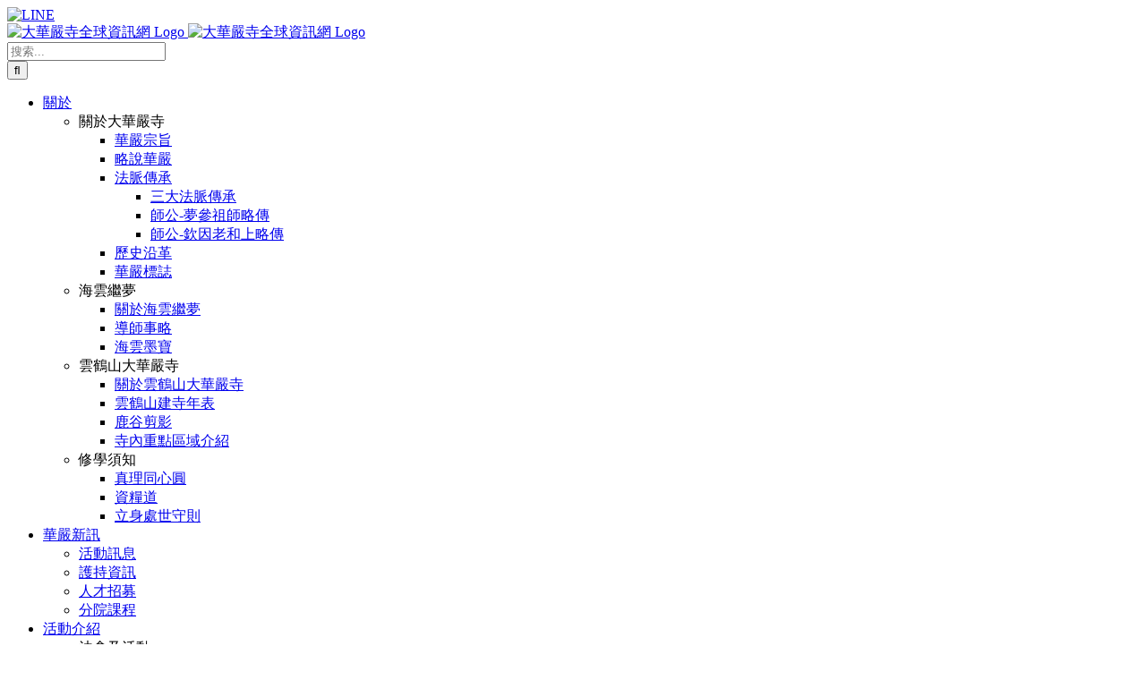

--- FILE ---
content_type: text/html; charset=UTF-8
request_url: https://www.huayenworld.org/%E8%8F%AF%E5%9A%B42023%E5%B9%B4%E9%BD%8B%E5%A4%A9%E7%A5%88%E7%A6%8F%E6%B3%95%E6%9C%83/
body_size: 27510
content:
<!DOCTYPE html>
<html class="avada-html-layout-boxed avada-html-header-position-top avada-is-100-percent-template avada-html-has-bg-image" lang="zh-TW" prefix="og: http://ogp.me/ns# fb: http://ogp.me/ns/fb#">
<head>
	<meta http-equiv="X-UA-Compatible" content="IE=edge" />
	<meta http-equiv="Content-Type" content="text/html; charset=utf-8"/>
	<meta name="viewport" content="width=device-width, initial-scale=1" />
	<style id="awlb-live-editor">.fusion-builder-live .fusion-builder-live-toolbar .fusion-toolbar-nav > li.fusion-branding .fusion-builder-logo-wrapper .fusiona-avada-logo {background: url( https://www.huayenworld.org/wp-content/uploads/2021/04/logo-web_1x.png ) no-repeat center !important;
				background-size: contain !important;
				width: 30px;
				height: 30px;}.fusion-builder-live .fusion-builder-live-toolbar .fusion-toolbar-nav > li.fusion-branding .fusion-builder-logo-wrapper .fusiona-avada-logo:before {
					display: none;
				}</style><meta name='robots' content='index, follow, max-image-preview:large, max-snippet:-1, max-video-preview:-1' />
	<style>img:is([sizes="auto" i], [sizes^="auto," i]) { contain-intrinsic-size: 3000px 1500px }</style>
	
	<!-- This site is optimized with the Yoast SEO plugin v26.2 - https://yoast.com/wordpress/plugins/seo/ -->
	<title>華嚴2023年齋天祈福法會 - 大華嚴寺全球資訊網</title>
	<meta name="description" content="齋天活動、團拜、請領法語等．歡迎參加認供諸天天王、供齋、點燈､建寺等功德項目" />
	<link rel="canonical" href="https://www.huayenworld.org/華嚴2023年齋天祈福法會/" />
	<meta property="og:locale" content="zh_TW" />
	<meta property="og:type" content="article" />
	<meta property="og:title" content="華嚴2023年齋天祈福法會" />
	<meta property="og:description" content="冬安居已於昨日正式開始，參與安居的學員們，會在接下來三個月的時間，於大華嚴寺內潛心修行。為了讓所有行者，都能安住道場、努力精進，我們廣邀各位信眾，護持冬安居，共植福田。" />
	<meta property="og:url" content="https://www.huayenworld.org/華嚴2023年齋天祈福法會/" />
	<meta property="og:site_name" content="大華嚴寺全球資訊網" />
	<meta property="article:publisher" content="https://www.facebook.com/huayenlugu.org/" />
	<meta property="article:published_time" content="2023-01-06T01:32:40+00:00" />
	<meta property="article:modified_time" content="2023-01-06T01:33:44+00:00" />
	<meta property="og:image" content="https://www.huayenworld.org/wp-content/uploads/2023/01/2023齋天海報v3-01.jpg" />
	<meta property="og:image:width" content="800" />
	<meta property="og:image:height" content="1085" />
	<meta property="og:image:type" content="image/jpeg" />
	<meta name="author" content="admin" />
	<meta name="twitter:card" content="summary_large_image" />
	<meta name="twitter:title" content="華嚴2023年齋天祈福法會" />
	<meta name="twitter:image" content="https://www.huayenworld.org/wp-content/uploads/2023/01/2023齋天海報v3-01.jpg" />
	<meta name="twitter:creator" content="@huayenworld" />
	<meta name="twitter:site" content="@huayenworld" />
	<meta name="twitter:label1" content="作者:" />
	<meta name="twitter:data1" content="admin" />
	<meta name="twitter:label2" content="預估閱讀時間" />
	<meta name="twitter:data2" content="5 分鐘" />
	<script type="application/ld+json" class="yoast-schema-graph">{"@context":"https://schema.org","@graph":[{"@type":"Article","@id":"https://www.huayenworld.org/%e8%8f%af%e5%9a%b42023%e5%b9%b4%e9%bd%8b%e5%a4%a9%e7%a5%88%e7%a6%8f%e6%b3%95%e6%9c%83/#article","isPartOf":{"@id":"https://www.huayenworld.org/%e8%8f%af%e5%9a%b42023%e5%b9%b4%e9%bd%8b%e5%a4%a9%e7%a5%88%e7%a6%8f%e6%b3%95%e6%9c%83/"},"author":{"name":"admin","@id":"https://www.huayenworld.org/#/schema/person/c3dc248162d50de49dd58b2cba5dc2a4"},"headline":"華嚴2023年齋天祈福法會","datePublished":"2023-01-06T01:32:40+00:00","dateModified":"2023-01-06T01:33:44+00:00","mainEntityOfPage":{"@id":"https://www.huayenworld.org/%e8%8f%af%e5%9a%b42023%e5%b9%b4%e9%bd%8b%e5%a4%a9%e7%a5%88%e7%a6%8f%e6%b3%95%e6%9c%83/"},"wordCount":1952,"commentCount":0,"publisher":{"@id":"https://www.huayenworld.org/#organization"},"image":{"@id":"https://www.huayenworld.org/%e8%8f%af%e5%9a%b42023%e5%b9%b4%e9%bd%8b%e5%a4%a9%e7%a5%88%e7%a6%8f%e6%b3%95%e6%9c%83/#primaryimage"},"thumbnailUrl":"https://www.huayenworld.org/wp-content/uploads/2023/01/2023齋天海報v3-01.jpg","articleSection":["護持資訊"],"inLanguage":"zh-TW","potentialAction":[{"@type":"CommentAction","name":"Comment","target":["https://www.huayenworld.org/%e8%8f%af%e5%9a%b42023%e5%b9%b4%e9%bd%8b%e5%a4%a9%e7%a5%88%e7%a6%8f%e6%b3%95%e6%9c%83/#respond"]}]},{"@type":"WebPage","@id":"https://www.huayenworld.org/%e8%8f%af%e5%9a%b42023%e5%b9%b4%e9%bd%8b%e5%a4%a9%e7%a5%88%e7%a6%8f%e6%b3%95%e6%9c%83/","url":"https://www.huayenworld.org/%e8%8f%af%e5%9a%b42023%e5%b9%b4%e9%bd%8b%e5%a4%a9%e7%a5%88%e7%a6%8f%e6%b3%95%e6%9c%83/","name":"華嚴2023年齋天祈福法會 - 大華嚴寺全球資訊網","isPartOf":{"@id":"https://www.huayenworld.org/#website"},"primaryImageOfPage":{"@id":"https://www.huayenworld.org/%e8%8f%af%e5%9a%b42023%e5%b9%b4%e9%bd%8b%e5%a4%a9%e7%a5%88%e7%a6%8f%e6%b3%95%e6%9c%83/#primaryimage"},"image":{"@id":"https://www.huayenworld.org/%e8%8f%af%e5%9a%b42023%e5%b9%b4%e9%bd%8b%e5%a4%a9%e7%a5%88%e7%a6%8f%e6%b3%95%e6%9c%83/#primaryimage"},"thumbnailUrl":"https://www.huayenworld.org/wp-content/uploads/2023/01/2023齋天海報v3-01.jpg","datePublished":"2023-01-06T01:32:40+00:00","dateModified":"2023-01-06T01:33:44+00:00","description":"齋天活動、團拜、請領法語等．歡迎參加認供諸天天王、供齋、點燈､建寺等功德項目","breadcrumb":{"@id":"https://www.huayenworld.org/%e8%8f%af%e5%9a%b42023%e5%b9%b4%e9%bd%8b%e5%a4%a9%e7%a5%88%e7%a6%8f%e6%b3%95%e6%9c%83/#breadcrumb"},"inLanguage":"zh-TW","potentialAction":[{"@type":"ReadAction","target":["https://www.huayenworld.org/%e8%8f%af%e5%9a%b42023%e5%b9%b4%e9%bd%8b%e5%a4%a9%e7%a5%88%e7%a6%8f%e6%b3%95%e6%9c%83/"]}]},{"@type":"ImageObject","inLanguage":"zh-TW","@id":"https://www.huayenworld.org/%e8%8f%af%e5%9a%b42023%e5%b9%b4%e9%bd%8b%e5%a4%a9%e7%a5%88%e7%a6%8f%e6%b3%95%e6%9c%83/#primaryimage","url":"https://www.huayenworld.org/wp-content/uploads/2023/01/2023齋天海報v3-01.jpg","contentUrl":"https://www.huayenworld.org/wp-content/uploads/2023/01/2023齋天海報v3-01.jpg","width":800,"height":1085,"caption":"2023齋天"},{"@type":"BreadcrumbList","@id":"https://www.huayenworld.org/%e8%8f%af%e5%9a%b42023%e5%b9%b4%e9%bd%8b%e5%a4%a9%e7%a5%88%e7%a6%8f%e6%b3%95%e6%9c%83/#breadcrumb","itemListElement":[{"@type":"ListItem","position":1,"name":"首頁","item":"https://www.huayenworld.org/"},{"@type":"ListItem","position":2,"name":"最新消息","item":"https://www.huayenworld.org/latest-news/"},{"@type":"ListItem","position":3,"name":"護持資訊","item":"https://www.huayenworld.org/events-donation/"},{"@type":"ListItem","position":4,"name":"華嚴2023年齋天祈福法會"}]},{"@type":"WebSite","@id":"https://www.huayenworld.org/#website","url":"https://www.huayenworld.org/","name":"大華嚴寺全球資訊網","description":"佛陀的語言也就是真理的語言，也是生命的語言","publisher":{"@id":"https://www.huayenworld.org/#organization"},"potentialAction":[{"@type":"SearchAction","target":{"@type":"EntryPoint","urlTemplate":"https://www.huayenworld.org/?s={search_term_string}"},"query-input":{"@type":"PropertyValueSpecification","valueRequired":true,"valueName":"search_term_string"}}],"inLanguage":"zh-TW"},{"@type":"Organization","@id":"https://www.huayenworld.org/#organization","name":"大華嚴寺","url":"https://www.huayenworld.org/","logo":{"@type":"ImageObject","inLanguage":"zh-TW","@id":"https://www.huayenworld.org/#/schema/logo/image/","url":"https://www.huayenworld.org/wp-content/uploads/2021/04/logo-web_2x.png","contentUrl":"https://www.huayenworld.org/wp-content/uploads/2021/04/logo-web_2x.png","width":448,"height":163,"caption":"大華嚴寺"},"image":{"@id":"https://www.huayenworld.org/#/schema/logo/image/"},"sameAs":["https://www.facebook.com/huayenlugu.org/","https://x.com/huayenworld","https://www.youtube.com/channel/UCJr3ifkvTs76XnR6SuyIfFQ"]},{"@type":"Person","@id":"https://www.huayenworld.org/#/schema/person/c3dc248162d50de49dd58b2cba5dc2a4","name":"admin","image":{"@type":"ImageObject","inLanguage":"zh-TW","@id":"https://www.huayenworld.org/#/schema/person/image/","url":"https://secure.gravatar.com/avatar/688ef8296d3c51cb2419616eb8e22b4e35e5b209f6d4e68a68c61403903cfae4?s=96&d=mm&r=g","contentUrl":"https://secure.gravatar.com/avatar/688ef8296d3c51cb2419616eb8e22b4e35e5b209f6d4e68a68c61403903cfae4?s=96&d=mm&r=g","caption":"admin"},"sameAs":["https://www.huayenworld.org"],"url":"https://www.huayenworld.org/author/admin/"}]}</script>
	<!-- / Yoast SEO plugin. -->


<link rel="alternate" type="application/rss+xml" title="訂閱《大華嚴寺全球資訊網》&raquo; 資訊提供" href="https://www.huayenworld.org/feed/" />
<link rel="alternate" type="application/rss+xml" title="訂閱《大華嚴寺全球資訊網》&raquo; 留言的資訊提供" href="https://www.huayenworld.org/comments/feed/" />
					<link rel="shortcut icon" href="https://www.huayenworld.org/wp-content/uploads/2021/04/favicon64.ico" type="image/x-icon" />
		
					<!-- Apple Touch Icon -->
			<link rel="apple-touch-icon" sizes="180x180" href="https://www.huayenworld.org/wp-content/uploads/2021/04/apple-icon-180x180-1.png">
		
					<!-- Android Icon -->
			<link rel="icon" sizes="192x192" href="https://www.huayenworld.org/wp-content/uploads/2021/04/apple-icon-120x120-1.png">
		
					<!-- MS Edge Icon -->
			<meta name="msapplication-TileImage" content="https://www.huayenworld.org/wp-content/uploads/2021/04/apple-icon-152x152-1.png">
				<link rel="alternate" type="application/rss+xml" title="訂閱《大華嚴寺全球資訊網 》&raquo;〈華嚴2023年齋天祈福法會〉留言的資訊提供" href="https://www.huayenworld.org/%e8%8f%af%e5%9a%b42023%e5%b9%b4%e9%bd%8b%e5%a4%a9%e7%a5%88%e7%a6%8f%e6%b3%95%e6%9c%83/feed/" />
					<meta name="description" content="活動名稱:
華嚴2023年齋天祈福法會
活動日期與時間：
1月28日(六) 09:30 -16:30
活動內容:
齋天活動、團拜、請領法語等
活動地點:
雲鶴山大華嚴寺(南投縣鹿谷鄉和雅村愛鄉路34-1號)
植福項目:
歡迎參加認供諸天天王、供齋、點燈､建寺等功德項目
植福/報名請洽： 

 	鹿谷 大華嚴寺:049-2750010轉 5102
 	中和分院:02-32345945轉2888
 	台中分院:04-24710123轉4888
 	密林精舍(高雄):07-5569629 轉 7888
 	或各分院/精舍 知客處
    隨喜護持"/>
				
		<meta property="og:locale" content="zh_TW"/>
		<meta property="og:type" content="article"/>
		<meta property="og:site_name" content="大華嚴寺全球資訊網"/>
		<meta property="og:title" content="華嚴2023年齋天祈福法會 - 大華嚴寺全球資訊網"/>
				<meta property="og:description" content="活動名稱:
華嚴2023年齋天祈福法會
活動日期與時間：
1月28日(六) 09:30 -16:30
活動內容:
齋天活動、團拜、請領法語等
活動地點:
雲鶴山大華嚴寺(南投縣鹿谷鄉和雅村愛鄉路34-1號)
植福項目:
歡迎參加認供諸天天王、供齋、點燈､建寺等功德項目
植福/報名請洽： 

 	鹿谷 大華嚴寺:049-2750010轉 5102
 	中和分院:02-32345945轉2888
 	台中分院:04-24710123轉4888
 	密林精舍(高雄):07-5569629 轉 7888
 	或各分院/精舍 知客處
    隨喜護持"/>
				<meta property="og:url" content="https://www.huayenworld.org/%e8%8f%af%e5%9a%b42023%e5%b9%b4%e9%bd%8b%e5%a4%a9%e7%a5%88%e7%a6%8f%e6%b3%95%e6%9c%83/"/>
										<meta property="article:published_time" content="2023-01-06T01:32:40+08:00"/>
							<meta property="article:modified_time" content="2023-01-06T01:33:44+08:00"/>
								<meta name="author" content="admin"/>
								<meta property="og:image" content="https://www.huayenworld.org/wp-content/uploads/2023/01/2023齋天海報v3-01.jpg"/>
		<meta property="og:image:width" content="800"/>
		<meta property="og:image:height" content="1085"/>
		<meta property="og:image:type" content="image/jpeg"/>
				<link rel='stylesheet' id='layerslider-css' href='https://www.huayenworld.org/wp-content/plugins/LayerSlider/assets/static/layerslider/css/layerslider.css?ver=7.15.1' type='text/css' media='all' />
<link rel='stylesheet' id='wp-components-css' href='https://www.huayenworld.org/wp-includes/css/dist/components/style.min.css?ver=6.8.3' type='text/css' media='all' />
<link rel='stylesheet' id='wp-preferences-css' href='https://www.huayenworld.org/wp-includes/css/dist/preferences/style.min.css?ver=6.8.3' type='text/css' media='all' />
<link rel='stylesheet' id='wp-block-editor-css' href='https://www.huayenworld.org/wp-includes/css/dist/block-editor/style.min.css?ver=6.8.3' type='text/css' media='all' />
<link rel='stylesheet' id='popup-maker-block-library-style-css' href='https://www.huayenworld.org/wp-content/plugins/popup-maker/dist/packages/block-library-style.css?ver=dbea705cfafe089d65f1' type='text/css' media='all' />
<style id='filebird-block-filebird-gallery-style-inline-css' type='text/css'>
ul.filebird-block-filebird-gallery{margin:auto!important;padding:0!important;width:100%}ul.filebird-block-filebird-gallery.layout-grid{display:grid;grid-gap:20px;align-items:stretch;grid-template-columns:repeat(var(--columns),1fr);justify-items:stretch}ul.filebird-block-filebird-gallery.layout-grid li img{border:1px solid #ccc;box-shadow:2px 2px 6px 0 rgba(0,0,0,.3);height:100%;max-width:100%;-o-object-fit:cover;object-fit:cover;width:100%}ul.filebird-block-filebird-gallery.layout-masonry{-moz-column-count:var(--columns);-moz-column-gap:var(--space);column-gap:var(--space);-moz-column-width:var(--min-width);columns:var(--min-width) var(--columns);display:block;overflow:auto}ul.filebird-block-filebird-gallery.layout-masonry li{margin-bottom:var(--space)}ul.filebird-block-filebird-gallery li{list-style:none}ul.filebird-block-filebird-gallery li figure{height:100%;margin:0;padding:0;position:relative;width:100%}ul.filebird-block-filebird-gallery li figure figcaption{background:linear-gradient(0deg,rgba(0,0,0,.7),rgba(0,0,0,.3) 70%,transparent);bottom:0;box-sizing:border-box;color:#fff;font-size:.8em;margin:0;max-height:100%;overflow:auto;padding:3em .77em .7em;position:absolute;text-align:center;width:100%;z-index:2}ul.filebird-block-filebird-gallery li figure figcaption a{color:inherit}

</style>
<style id='woocommerce-inline-inline-css' type='text/css'>
.woocommerce form .form-row .required { visibility: visible; }
</style>
<link rel='stylesheet' id='brands-styles-css' href='https://www.huayenworld.org/wp-content/plugins/woocommerce/assets/css/brands.css?ver=10.1.2' type='text/css' media='all' />
<link rel='stylesheet' id='child-style-css' href='https://www.huayenworld.org/wp-content/themes/Avada-Child-Theme/style.css?ver=6.8.3' type='text/css' media='all' />
<link rel='stylesheet' id='fusion-dynamic-css-css' href='https://www.huayenworld.org/wp-content/uploads/fusion-styles/865890465710fc8b5aa7dd404fb3a82d.min.css?ver=3.12.1' type='text/css' media='all' />
<script type="text/javascript" src="https://www.huayenworld.org/wp-includes/js/jquery/jquery.min.js?ver=3.7.1" id="jquery-core-js"></script>
<script type="text/javascript" id="layerslider-utils-js-extra">
/* <![CDATA[ */
var LS_Meta = {"v":"7.15.1","fixGSAP":"1"};
/* ]]> */
</script>
<script type="text/javascript" src="https://www.huayenworld.org/wp-content/plugins/LayerSlider/assets/static/layerslider/js/layerslider.utils.js?ver=7.15.1" id="layerslider-utils-js"></script>
<script type="text/javascript" src="https://www.huayenworld.org/wp-content/plugins/LayerSlider/assets/static/layerslider/js/layerslider.kreaturamedia.jquery.js?ver=7.15.1" id="layerslider-js"></script>
<script type="text/javascript" src="https://www.huayenworld.org/wp-content/plugins/LayerSlider/assets/static/layerslider/js/layerslider.transitions.js?ver=7.15.1" id="layerslider-transitions-js"></script>
<script type="text/javascript" src="https://www.huayenworld.org/wp-content/plugins/woocommerce/assets/js/jquery-blockui/jquery.blockUI.min.js?ver=2.7.0-wc.10.1.2" id="jquery-blockui-js" defer="defer" data-wp-strategy="defer"></script>
<script type="text/javascript" id="wc-add-to-cart-js-extra">
/* <![CDATA[ */
var wc_add_to_cart_params = {"ajax_url":"\/wp-admin\/admin-ajax.php","wc_ajax_url":"\/?wc-ajax=%%endpoint%%","i18n_view_cart":"\u67e5\u770b\u6350\u6b3e\u8eca","cart_url":"https:\/\/www.huayenworld.org\/cart\/","is_cart":"","cart_redirect_after_add":"yes"};
/* ]]> */
</script>
<script type="text/javascript" src="https://www.huayenworld.org/wp-content/plugins/woocommerce/assets/js/frontend/add-to-cart.min.js?ver=10.1.2" id="wc-add-to-cart-js" defer="defer" data-wp-strategy="defer"></script>
<script type="text/javascript" src="https://www.huayenworld.org/wp-content/plugins/woocommerce/assets/js/js-cookie/js.cookie.min.js?ver=2.1.4-wc.10.1.2" id="js-cookie-js" defer="defer" data-wp-strategy="defer"></script>
<script type="text/javascript" id="woocommerce-js-extra">
/* <![CDATA[ */
var woocommerce_params = {"ajax_url":"\/wp-admin\/admin-ajax.php","wc_ajax_url":"\/?wc-ajax=%%endpoint%%","i18n_password_show":"\u986f\u793a\u5bc6\u78bc","i18n_password_hide":"\u96b1\u85cf\u5bc6\u78bc"};
/* ]]> */
</script>
<script type="text/javascript" src="https://www.huayenworld.org/wp-content/plugins/woocommerce/assets/js/frontend/woocommerce.min.js?ver=10.1.2" id="woocommerce-js" defer="defer" data-wp-strategy="defer"></script>
<meta name="generator" content="Powered by LayerSlider 7.15.1 - Build Heros, Sliders, and Popups. Create Animations and Beautiful, Rich Web Content as Easy as Never Before on WordPress." />
<!-- LayerSlider updates and docs at: https://layerslider.com -->
<link rel="https://api.w.org/" href="https://www.huayenworld.org/wp-json/" /><link rel="alternate" title="JSON" type="application/json" href="https://www.huayenworld.org/wp-json/wp/v2/posts/9526" /><link rel="EditURI" type="application/rsd+xml" title="RSD" href="https://www.huayenworld.org/xmlrpc.php?rsd" />
<meta name="generator" content="WordPress 6.8.3" />
<meta name="generator" content="WooCommerce 10.1.2" />
<link rel='shortlink' href='https://www.huayenworld.org/?p=9526' />
<link rel="alternate" title="oEmbed (JSON)" type="application/json+oembed" href="https://www.huayenworld.org/wp-json/oembed/1.0/embed?url=https%3A%2F%2Fwww.huayenworld.org%2F%25e8%258f%25af%25e5%259a%25b42023%25e5%25b9%25b4%25e9%25bd%258b%25e5%25a4%25a9%25e7%25a5%2588%25e7%25a6%258f%25e6%25b3%2595%25e6%259c%2583%2F" />
<link rel="alternate" title="oEmbed (XML)" type="text/xml+oembed" href="https://www.huayenworld.org/wp-json/oembed/1.0/embed?url=https%3A%2F%2Fwww.huayenworld.org%2F%25e8%258f%25af%25e5%259a%25b42023%25e5%25b9%25b4%25e9%25bd%258b%25e5%25a4%25a9%25e7%25a5%2588%25e7%25a6%258f%25e6%25b3%2595%25e6%259c%2583%2F&#038;format=xml" />
<link rel="preload" href="https://www.huayenworld.org/core/views/9792e4242d/includes/lib/assets/fonts/icomoon/awb-icons.woff" as="font" type="font/woff" crossorigin><link rel="preload" href="//www.huayenworld.org/core/views/9792e4242d/includes/lib/assets/fonts/fontawesome/webfonts/fa-brands-400.woff2" as="font" type="font/woff2" crossorigin><link rel="preload" href="//www.huayenworld.org/core/views/9792e4242d/includes/lib/assets/fonts/fontawesome/webfonts/fa-regular-400.woff2" as="font" type="font/woff2" crossorigin><link rel="preload" href="//www.huayenworld.org/core/views/9792e4242d/includes/lib/assets/fonts/fontawesome/webfonts/fa-solid-900.woff2" as="font" type="font/woff2" crossorigin><link rel="preload" href="https://www.huayenworld.org/wp-content/uploads/fusion-icons/user-interface-v1.0/fonts/user-interface.ttf?55z8ir" as="font" type="font/ttf" crossorigin><link rel="preload" href="https://fonts.gstatic.com/s/notoseriftc/v34/XLYzIZb5bJNDGYxLBibeHZ0BnHwmuanx8cUaGX9oMOpGUX0OtQ__6wAz38iTx4hXFby9Bs3q2e57ciWURAY9WpIx.8.woff2" as="font" type="font/woff2" crossorigin><link rel="preload" href="https://fonts.gstatic.com/s/notoseriftc/v34/XLYzIZb5bJNDGYxLBibeHZ0BnHwmuanx8cUaGX9oMOpGUX0OtQ__6wAz38iTx4hXFby9Bs3q2e57ciWURAY9WpIx.28.woff2" as="font" type="font/woff2" crossorigin><link rel="preload" href="https://fonts.gstatic.com/s/notoseriftc/v34/XLYzIZb5bJNDGYxLBibeHZ0BnHwmuanx8cUaGX9oMOpGUX0OtQ__6wAz38iTx4hXFby9Bs3q2e57ciWURAY9WpIx.38.woff2" as="font" type="font/woff2" crossorigin><style type="text/css" id="css-fb-visibility">@media screen and (max-width: 640px){.fusion-no-small-visibility{display:none !important;}body .sm-text-align-center{text-align:center !important;}body .sm-text-align-left{text-align:left !important;}body .sm-text-align-right{text-align:right !important;}body .sm-flex-align-center{justify-content:center !important;}body .sm-flex-align-flex-start{justify-content:flex-start !important;}body .sm-flex-align-flex-end{justify-content:flex-end !important;}body .sm-mx-auto{margin-left:auto !important;margin-right:auto !important;}body .sm-ml-auto{margin-left:auto !important;}body .sm-mr-auto{margin-right:auto !important;}body .fusion-absolute-position-small{position:absolute;top:auto;width:100%;}.awb-sticky.awb-sticky-small{ position: sticky; top: var(--awb-sticky-offset,0); }}@media screen and (min-width: 641px) and (max-width: 1024px){.fusion-no-medium-visibility{display:none !important;}body .md-text-align-center{text-align:center !important;}body .md-text-align-left{text-align:left !important;}body .md-text-align-right{text-align:right !important;}body .md-flex-align-center{justify-content:center !important;}body .md-flex-align-flex-start{justify-content:flex-start !important;}body .md-flex-align-flex-end{justify-content:flex-end !important;}body .md-mx-auto{margin-left:auto !important;margin-right:auto !important;}body .md-ml-auto{margin-left:auto !important;}body .md-mr-auto{margin-right:auto !important;}body .fusion-absolute-position-medium{position:absolute;top:auto;width:100%;}.awb-sticky.awb-sticky-medium{ position: sticky; top: var(--awb-sticky-offset,0); }}@media screen and (min-width: 1025px){.fusion-no-large-visibility{display:none !important;}body .lg-text-align-center{text-align:center !important;}body .lg-text-align-left{text-align:left !important;}body .lg-text-align-right{text-align:right !important;}body .lg-flex-align-center{justify-content:center !important;}body .lg-flex-align-flex-start{justify-content:flex-start !important;}body .lg-flex-align-flex-end{justify-content:flex-end !important;}body .lg-mx-auto{margin-left:auto !important;margin-right:auto !important;}body .lg-ml-auto{margin-left:auto !important;}body .lg-mr-auto{margin-right:auto !important;}body .fusion-absolute-position-large{position:absolute;top:auto;width:100%;}.awb-sticky.awb-sticky-large{ position: sticky; top: var(--awb-sticky-offset,0); }}</style>	<noscript><style>.woocommerce-product-gallery{ opacity: 1 !important; }</style></noscript>
			<script type="text/javascript">
			var doc = document.documentElement;
			doc.setAttribute( 'data-useragent', navigator.userAgent );
		</script>
		<!-- Global site tag (gtag.js) - Google Analytics -->
<script async src="https://www.googletagmanager.com/gtag/js?id=UA-98896688-1"></script>
<script>
  window.dataLayer = window.dataLayer || [];
  function gtag(){dataLayer.push(arguments);}
  gtag('js', new Date());

  gtag('config', 'UA-98896688-1');
</script>
	<meta name="generator" content="WP Rocket 3.17.3.1" data-wpr-features="wpr_preload_links" /></head>

<body class="wp-singular post-template-default single single-post postid-9526 single-format-standard wp-theme-Avada wp-child-theme-Avada-Child-Theme theme-Avada woocommerce-no-js has-sidebar fusion-image-hovers fusion-pagination-sizing fusion-button_type-flat fusion-button_span-yes fusion-button_gradient-linear avada-image-rollover-circle-no avada-image-rollover-yes avada-image-rollover-direction-left fusion-body ltr fusion-sticky-header no-tablet-sticky-header no-mobile-sticky-header avada-has-rev-slider-styles fusion-disable-outline fusion-sub-menu-fade mobile-logo-pos-left layout-boxed-mode avada-has-boxed-modal-shadow-light layout-scroll-offset-full avada-has-zero-margin-offset-top fusion-top-header menu-text-align-center fusion-woo-product-design-classic fusion-woo-shop-page-columns-3 fusion-woo-related-columns-3 fusion-woo-archive-page-columns-3 fusion-woocommerce-equal-heights woo-sale-badge-circle woo-outofstock-badge-top_bar mobile-menu-design-classic fusion-show-pagination-text fusion-header-layout-v2 avada-responsive avada-footer-fx-none avada-menu-highlight-style-bottombar fusion-search-form-classic fusion-main-menu-search-overlay fusion-avatar-square avada-dropdown-styles avada-blog-layout-medium alternate avada-blog-archive-layout-medium avada-header-shadow-no avada-menu-icon-position-left avada-has-megamenu-shadow avada-has-mainmenu-dropdown-divider avada-has-pagetitle-bg-full avada-has-main-nav-search-icon avada-has-titlebar-bar_and_content avada-has-slidingbar-widgets avada-has-slidingbar-position-right avada-slidingbar-toggle-style-rectangle avada-has-bg-image-full avada-has-pagination-padding avada-flyout-menu-direction-fade avada-ec-views-v1" data-awb-post-id="9526">
		<a class="skip-link screen-reader-text" href="#content">Skip to content</a>

	<div data-rocket-location-hash="1bedd667ccdb0f2ae6123868cb70086e" id="boxed-wrapper">
							
		<div data-rocket-location-hash="c748e83a99a8efa38397a49b963eb39a" id="wrapper" class="fusion-wrapper">
			<div data-rocket-location-hash="30e21cd0d1ab48664f94f36d4ec80340" id="home" style="position:relative;top:-1px;"></div>
							
					
			<header data-rocket-location-hash="6a3c4ea792bfdd798d2d351fb8fd07c9" class="fusion-header-wrapper">
				<div class="fusion-header-v2 fusion-logo-alignment fusion-logo-left fusion-sticky-menu- fusion-sticky-logo-1 fusion-mobile-logo-  fusion-mobile-menu-design-classic">
					
<div class="fusion-secondary-header">
	<div class="fusion-row">
					<div class="fusion-alignleft">
				<nav class="fusion-secondary-menu" role="navigation" aria-label="Secondary Menu"></nav>			</div>
							<div class="fusion-alignright">
				<div class="fusion-social-links-header"><div class="fusion-social-networks"><div class="fusion-social-networks-wrapper"><a  class="fusion-social-network-icon fusion-tooltip fusion-facebook awb-icon-facebook" style data-placement="bottom" data-title="Facebook" data-toggle="tooltip" title="Facebook" href="https://www.facebook.com/huayenlugu.org/" target="_blank" rel="noreferrer"><span class="screen-reader-text">Facebook</span></a><a  class="fusion-social-network-icon fusion-tooltip fusion-twitter awb-icon-twitter" style data-placement="bottom" data-title="X" data-toggle="tooltip" title="X" href="https://twitter.com/huayenworld" target="_blank" rel="noopener noreferrer"><span class="screen-reader-text">X</span></a><a  class="fusion-social-network-icon fusion-tooltip fusion-wechat awb-icon-wechat" style data-placement="bottom" data-title="WeChat" data-toggle="tooltip" title="WeChat" href="http://mp.weixin.qq.com/mp/homepage?__biz=MzUwOTA0NTM0MQ==&amp;hid=1&amp;sn=e92464a25e913c266744f9f2104940b5&amp;scene=18#wechat_redirect" target="_blank" rel="noopener noreferrer"><span class="screen-reader-text">WeChat</span></a><a  class="fusion-social-network-icon fusion-tooltip fusion-youtube awb-icon-youtube" style data-placement="bottom" data-title="YouTube" data-toggle="tooltip" title="YouTube" href="https://www.youtube.com/channel/UCJr3ifkvTs76XnR6SuyIfFQ" target="_blank" rel="noopener noreferrer"><span class="screen-reader-text">YouTube</span></a><a  class="awb-custom-image custom fusion-social-network-icon fusion-tooltip fusion-custom awb-icon-custom" style="position:relative;" data-placement="bottom" data-title="LINE" data-toggle="tooltip" title="LINE" href="https://line.me/ti/p/@huayenworld" target="_blank" rel="noopener noreferrer"><span class="screen-reader-text">LINE</span><img src="https://www.huayenworld.org/wp-content/uploads/2021/04/icon-line-white-45.png" style="width:auto;" alt="LINE" /></a></div></div></div>			</div>
			</div>
</div>
<div class="fusion-header-sticky-height"></div>
<div class="fusion-header">
	<div class="fusion-row">
					<div class="fusion-logo" data-margin-top="10px" data-margin-bottom="10px" data-margin-left="0px" data-margin-right="0px">
			<a class="fusion-logo-link"  href="https://www.huayenworld.org/" >

						<!-- standard logo -->
			<img src="https://www.huayenworld.org/wp-content/uploads/2025/02/hy-logo-202502-62h.png" srcset="https://www.huayenworld.org/wp-content/uploads/2025/02/hy-logo-202502-62h.png 1x, https://www.huayenworld.org/wp-content/uploads/2025/02/hy-logo-202502-126h.png 2x" width="162" height="62" style="max-height:62px;height:auto;" alt="大華嚴寺全球資訊網 Logo" data-retina_logo_url="https://www.huayenworld.org/wp-content/uploads/2025/02/hy-logo-202502-126h.png" class="fusion-standard-logo" />

			
											<!-- sticky header logo -->
				<img src="https://www.huayenworld.org/wp-content/uploads/2025/02/hy-logo-202502-62h.png" srcset="https://www.huayenworld.org/wp-content/uploads/2025/02/hy-logo-202502-62h.png 1x, https://www.huayenworld.org/wp-content/uploads/2025/02/hy-logo-202502-126h.png 2x" width="162" height="62" style="max-height:62px;height:auto;" alt="大華嚴寺全球資訊網 Logo" data-retina_logo_url="https://www.huayenworld.org/wp-content/uploads/2025/02/hy-logo-202502-126h.png" class="fusion-sticky-logo" />
					</a>
		</div>		<nav class="fusion-main-menu" aria-label="主選單"><div class="fusion-overlay-search">		<form role="search" class="searchform fusion-search-form  fusion-live-search fusion-search-form-classic" method="get" action="https://www.huayenworld.org/">
			<div class="fusion-search-form-content">

				
				<div class="fusion-search-field search-field">
					<label><span class="screen-reader-text">搜索結果：</span>
													<input type="search" class="s fusion-live-search-input" name="s" id="fusion-live-search-input-0" autocomplete="off" placeholder="搜索..." required aria-required="true" aria-label="搜索..."/>
											</label>
				</div>
				<div class="fusion-search-button search-button">
					<input type="submit" class="fusion-search-submit searchsubmit" aria-label="搜尋" value="&#xf002;" />
										<div class="fusion-slider-loading"></div>
									</div>

				
			</div>


							<div class="fusion-search-results-wrapper"><div class="fusion-search-results"></div></div>
			
		</form>
		<div class="fusion-search-spacer"></div><a href="#" role="button" aria-label="Close Search" class="fusion-close-search"></a></div><ul id="menu-%e5%a4%a7%e8%8f%af%e5%9a%b4%e4%b8%bb%e9%81%b8%e5%96%ae" class="fusion-menu"><li  id="menu-item-21"  class="menu-item menu-item-type-post_type menu-item-object-page menu-item-has-children menu-item-21 fusion-megamenu-menu "  data-item-id="21"><a  href="https://www.huayenworld.org/about-us/" class="fusion-bottombar-highlight"><span class="menu-text">關於</span></a><div class="fusion-megamenu-wrapper fusion-columns-4 columns-per-row-4 columns-4 col-span-12 fusion-megamenu-fullwidth"><div class="row"><div class="fusion-megamenu-holder" style="width:1100px;" data-width="1100px"><ul class="fusion-megamenu"><li  id="menu-item-1658"  class="menu-item menu-item-type-custom menu-item-object-custom menu-item-has-children menu-item-1658 fusion-megamenu-submenu fusion-megamenu-columns-4 col-lg-3 col-md-3 col-sm-3" ><div class='fusion-megamenu-title'><span class="awb-justify-title">關於大華嚴寺</span></div><ul class="sub-menu"><li  id="menu-item-3187"  class="menu-item menu-item-type-post_type menu-item-object-page menu-item-3187" ><a  href="https://www.huayenworld.org/principle-vision/" class="fusion-bottombar-highlight"><span><span class="fusion-megamenu-bullet"></span>華嚴宗旨</span></a></li><li  id="menu-item-1488"  class="menu-item menu-item-type-post_type menu-item-object-page menu-item-1488" ><a  href="https://www.huayenworld.org/about-us/" class="fusion-bottombar-highlight"><span><span class="fusion-megamenu-bullet"></span>略說華嚴</span></a></li><li  id="menu-item-1632"  class="menu-item menu-item-type-post_type menu-item-object-page menu-item-has-children menu-item-1632" ><a  href="https://www.huayenworld.org/dharma-lineage/" class="fusion-bottombar-highlight"><span><span class="fusion-megamenu-bullet"></span>法脈傳承</span></a><ul class="sub-menu deep-level"><li  id="menu-item-3000"  class="menu-item menu-item-type-post_type menu-item-object-page menu-item-3000" ><a  href="https://www.huayenworld.org/%e4%b8%89%e5%a4%a7%e6%b3%95%e8%84%88%e5%82%b3%e6%89%bf/" class="fusion-bottombar-highlight"><span><span class="fusion-megamenu-bullet"></span>三大法脈傳承</span></a></li><li  id="menu-item-1678"  class="menu-item menu-item-type-post_type menu-item-object-page menu-item-1678" ><a  href="https://www.huayenworld.org/%e5%b8%ab%e5%85%ac-%e5%a4%a2%e5%8f%83%e7%a5%96%e5%b8%ab%e7%95%a5%e5%82%b3/" class="fusion-bottombar-highlight"><span><span class="fusion-megamenu-bullet"></span>師公-夢參祖師略傳</span></a></li><li  id="menu-item-1685"  class="menu-item menu-item-type-post_type menu-item-object-page menu-item-1685" ><a  href="https://www.huayenworld.org/%e5%b8%ab%e5%85%ac-%e6%ac%bd%e5%9b%a0%e8%80%81%e5%92%8c%e4%b8%8a%e7%95%a5%e5%82%b3/" class="fusion-bottombar-highlight"><span><span class="fusion-megamenu-bullet"></span>師公-欽因老和上略傳</span></a></li></ul></li><li  id="menu-item-2964"  class="menu-item menu-item-type-post_type menu-item-object-page menu-item-2964" ><a  href="https://www.huayenworld.org/%e6%ad%b7%e5%8f%b2%e6%b2%bf%e9%9d%a9/" class="fusion-bottombar-highlight"><span><span class="fusion-megamenu-bullet"></span>歷史沿革</span></a></li><li  id="menu-item-3008"  class="menu-item menu-item-type-post_type menu-item-object-page menu-item-3008" ><a  href="https://www.huayenworld.org/%e8%8f%af%e5%9a%b4-cis/" class="fusion-bottombar-highlight"><span><span class="fusion-megamenu-bullet"></span>華嚴標誌</span></a></li></ul></li><li  id="menu-item-1644"  class="menu-item menu-item-type-custom menu-item-object-custom menu-item-has-children menu-item-1644 fusion-megamenu-submenu fusion-megamenu-columns-4 col-lg-3 col-md-3 col-sm-3" ><div class='fusion-megamenu-title'><span class="awb-justify-title">海雲繼夢</span></div><ul class="sub-menu"><li  id="menu-item-1649"  class="menu-item menu-item-type-post_type menu-item-object-page menu-item-1649" ><a  href="https://www.huayenworld.org/%e9%97%9c%e6%96%bc%e6%b5%b7%e9%9b%b2%e7%b9%bc%e5%a4%a2/" class="fusion-bottombar-highlight"><span><span class="fusion-megamenu-bullet"></span>關於海雲繼夢</span></a></li><li  id="menu-item-1671"  class="menu-item menu-item-type-post_type menu-item-object-page menu-item-1671" ><a  href="https://www.huayenworld.org/%e5%b0%8e%e5%b8%ab%e4%ba%8b%e7%95%a5/" class="fusion-bottombar-highlight"><span><span class="fusion-megamenu-bullet"></span>導師事略</span></a></li><li  id="menu-item-5550"  class="menu-item menu-item-type-taxonomy menu-item-object-category menu-item-5550" ><a  href="https://www.huayenworld.org/%e6%b5%b7%e9%9b%b2%e5%a2%a8%e5%af%b6/" class="fusion-bottombar-highlight"><span><span class="fusion-megamenu-bullet"></span>海雲墨寶</span></a></li></ul></li><li  id="menu-item-1780"  class="menu-item menu-item-type-custom menu-item-object-custom menu-item-has-children menu-item-1780 fusion-megamenu-submenu fusion-megamenu-columns-4 col-lg-3 col-md-3 col-sm-3" ><div class='fusion-megamenu-title'><span class="awb-justify-title">雲鶴山大華嚴寺</span></div><ul class="sub-menu"><li  id="menu-item-1994"  class="menu-item menu-item-type-post_type menu-item-object-page menu-item-1994" ><a  href="https://www.huayenworld.org/%e9%9b%b2%e9%b6%b4%e5%b1%b1%e5%a4%a7%e8%8f%af%e5%9a%b4%e5%af%ba/" class="fusion-bottombar-highlight"><span><span class="fusion-megamenu-bullet"></span>關於雲鶴山大華嚴寺</span></a></li><li  id="menu-item-1993"  class="menu-item menu-item-type-post_type menu-item-object-page menu-item-1993" ><a  href="https://www.huayenworld.org/%e9%9b%b2%e9%b6%b4%e5%b1%b1%e5%bb%ba%e5%af%ba%e5%b9%b4%e8%a1%a8/" class="fusion-bottombar-highlight"><span><span class="fusion-megamenu-bullet"></span>雲鶴山建寺年表</span></a></li><li  id="menu-item-1991"  class="menu-item menu-item-type-post_type menu-item-object-page menu-item-1991" ><a  href="https://www.huayenworld.org/%e9%b9%bf%e8%b0%b7%e5%89%aa%e5%bd%b1/" class="fusion-bottombar-highlight"><span><span class="fusion-megamenu-bullet"></span>鹿谷剪影</span></a></li><li  id="menu-item-13272"  class="menu-item menu-item-type-post_type menu-item-object-page menu-item-13272" ><a  href="https://www.huayenworld.org/%e5%a4%a7%e8%8f%af%e5%9a%b4%e5%af%ba%e5%8d%80%e5%9f%9f%e5%b0%8e%e8%a6%bd%e7%b0%a1%e4%bb%8b/" class="fusion-bottombar-highlight"><span><span class="fusion-megamenu-bullet"></span>寺內重點區域介紹</span></a></li></ul></li><li  id="menu-item-20528"  class="menu-item menu-item-type-custom menu-item-object-custom menu-item-has-children menu-item-20528 fusion-megamenu-submenu fusion-megamenu-columns-4 col-lg-3 col-md-3 col-sm-3" ><div class='fusion-megamenu-title'><span class="awb-justify-title">修學須知</span></div><ul class="sub-menu"><li  id="menu-item-3589"  class="menu-item menu-item-type-post_type menu-item-object-page menu-item-3589" ><a  href="https://www.huayenworld.org/%e7%9c%9f%e7%90%86%e5%90%8c%e5%bf%83%e5%9c%93/" class="fusion-bottombar-highlight"><span><span class="fusion-megamenu-bullet"></span>真理同心圓</span></a></li><li  id="menu-item-3575"  class="menu-item menu-item-type-post_type menu-item-object-page menu-item-3575" ><a  href="https://www.huayenworld.org/%e8%b3%87%e7%b3%a7%e9%81%93/" class="fusion-bottombar-highlight"><span><span class="fusion-megamenu-bullet"></span>資糧道</span></a></li><li  id="menu-item-21252"  class="menu-item menu-item-type-post_type menu-item-object-page menu-item-21252" ><a  href="https://www.huayenworld.org/%e7%ab%8b%e8%ba%ab%e8%99%95%e4%b8%96%e5%ae%88%e5%89%87/" class="fusion-bottombar-highlight"><span><span class="fusion-megamenu-bullet"></span>立身處世守則</span></a></li></ul></li></ul></div><div style="clear:both;"></div></div></div></li><li  id="menu-item-20517"  class="menu-item menu-item-type-custom menu-item-object-custom menu-item-has-children menu-item-20517 fusion-dropdown-menu"  data-item-id="20517"><a  href="/huayen-news-flash/" class="fusion-bottombar-highlight"><span class="menu-text">華嚴新訊</span></a><ul class="sub-menu"><li  id="menu-item-20521"  class="menu-item menu-item-type-post_type menu-item-object-page menu-item-20521 fusion-dropdown-submenu" ><a  href="https://www.huayenworld.org/huayen-news-flash/" class="fusion-bottombar-highlight"><span>活動訊息</span></a></li><li  id="menu-item-20520"  class="menu-item menu-item-type-post_type menu-item-object-page menu-item-20520 fusion-dropdown-submenu" ><a  href="https://www.huayenworld.org/huayen-donation-info/" class="fusion-bottombar-highlight"><span>護持資訊</span></a></li><li  id="menu-item-20519"  class="menu-item menu-item-type-post_type menu-item-object-page menu-item-20519 fusion-dropdown-submenu" ><a  href="https://www.huayenworld.org/talent-recruitment/" class="fusion-bottombar-highlight"><span>人才招募</span></a></li><li  id="menu-item-21902"  class="menu-item menu-item-type-post_type menu-item-object-page menu-item-21902 fusion-dropdown-submenu" ><a  href="https://www.huayenworld.org/%e6%9c%80%e6%96%b0%e6%b6%88%e6%81%af-%e5%88%86%e9%99%a2%e8%aa%b2%e7%a8%8b/" class="fusion-bottombar-highlight"><span>分院課程</span></a></li></ul></li><li  id="menu-item-420"  class="menu-item menu-item-type-custom menu-item-object-custom menu-item-has-children menu-item-420 fusion-megamenu-menu "  data-item-id="420"><a  href="#" class="fusion-bottombar-highlight"><span class="menu-text">活動介紹</span></a><div class="fusion-megamenu-wrapper fusion-columns-4 columns-per-row-4 columns-4 col-span-12 fusion-megamenu-fullwidth"><div class="row"><div class="fusion-megamenu-holder" style="width:1100px;" data-width="1100px"><ul class="fusion-megamenu"><li  id="menu-item-2546"  class="menu-item menu-item-type-custom menu-item-object-custom menu-item-has-children menu-item-2546 fusion-megamenu-submenu fusion-megamenu-columns-4 col-lg-3 col-md-3 col-sm-3" ><div class='fusion-megamenu-title'><span class="awb-justify-title">法會及活動</span></div><ul class="sub-menu"><li  id="menu-item-1917"  class="menu-item menu-item-type-post_type menu-item-object-page menu-item-1917" ><a  href="https://www.huayenworld.org/%e9%bd%8b%e5%a4%a9%e6%b3%95%e6%9c%83/" class="fusion-bottombar-highlight"><span><span class="fusion-megamenu-bullet"></span>齋天法會</span></a></li><li  id="menu-item-2865"  class="menu-item menu-item-type-post_type menu-item-object-page menu-item-2865" ><a  href="https://www.huayenworld.org/%e8%8f%af%e5%9a%b4%e6%b5%b7%e6%9c%83/" class="fusion-bottombar-highlight"><span><span class="fusion-megamenu-bullet"></span>華嚴海會</span></a></li><li  id="menu-item-1890"  class="menu-item menu-item-type-post_type menu-item-object-page menu-item-1890" ><a  href="https://www.huayenworld.org/%e8%90%ac%e7%a5%9e%e5%98%89%e5%b9%b4%e8%8f%af/" class="fusion-bottombar-highlight"><span><span class="fusion-megamenu-bullet"></span>萬神嘉年華</span></a></li><li  id="menu-item-15012"  class="menu-item menu-item-type-post_type menu-item-object-page menu-item-15012" ><a  href="https://www.huayenworld.org/%e8%b2%a1%e5%af%b6%e5%a4%a9%e7%8e%8b%e7%87%88%e6%9c%83/" class="fusion-bottombar-highlight"><span><span class="fusion-megamenu-bullet"></span>財寶天王燈會</span></a></li></ul></li><li  id="menu-item-2547"  class="menu-item menu-item-type-custom menu-item-object-custom menu-item-has-children menu-item-2547 fusion-megamenu-submenu fusion-megamenu-columns-4 col-lg-3 col-md-3 col-sm-3" ><div class='fusion-megamenu-title'><span class="awb-justify-title">論壇</span></div><ul class="sub-menu"><li  id="menu-item-20530"  class="menu-item menu-item-type-custom menu-item-object-custom menu-item-has-children menu-item-20530" ><a  href="#" class="fusion-bottombar-highlight"><span><span class="fusion-megamenu-bullet"></span>學術論壇</span></a><ul class="sub-menu deep-level"><li  id="menu-item-1887"  class="menu-item menu-item-type-post_type menu-item-object-page menu-item-1887" ><a  href="https://www.huayenworld.org/%e8%8f%af%e5%9a%b4%e5%ad%b8%e5%9c%8b%e9%9a%9b%e8%ab%96%e5%a3%87/" class="fusion-bottombar-highlight"><span><span class="fusion-megamenu-bullet"></span>華嚴學國際論壇</span></a></li></ul></li><li  id="menu-item-2275"  class="menu-item menu-item-type-post_type menu-item-object-page menu-item-2275" ><a  href="https://www.huayenworld.org/%e9%b9%bf%e8%b0%b7%e8%ab%96%e7%a6%aa/" class="fusion-bottombar-highlight"><span><span class="fusion-megamenu-bullet"></span>鹿谷論禪</span></a></li><li  id="menu-item-3866"  class="menu-item menu-item-type-post_type menu-item-object-page menu-item-3866" ><a  href="https://www.huayenworld.org/%e8%90%ac%e7%a5%9e%e8%ab%96%e5%a3%87/" class="fusion-bottombar-highlight"><span><span class="fusion-megamenu-bullet"></span>萬神論壇</span></a></li></ul></li><li  id="menu-item-2548"  class="menu-item menu-item-type-custom menu-item-object-custom menu-item-has-children menu-item-2548 fusion-megamenu-submenu fusion-megamenu-columns-4 col-lg-3 col-md-3 col-sm-3" ><div class='fusion-megamenu-title'><span class="awb-justify-title">修行</span></div><ul class="sub-menu"><li  id="menu-item-1893"  class="menu-item menu-item-type-post_type menu-item-object-page menu-item-1893" ><a  href="https://www.huayenworld.org/%e6%99%ae%e8%b3%a2%e6%88%92%e6%9c%83/" class="fusion-bottombar-highlight"><span><span class="fusion-megamenu-bullet"></span>普賢戒會</span></a></li><li  id="menu-item-1913"  class="menu-item menu-item-type-post_type menu-item-object-page menu-item-1913" ><a  href="https://www.huayenworld.org/%e7%9f%ad%e6%9c%9f%e5%87%ba%e5%ae%b6/" class="fusion-bottombar-highlight"><span><span class="fusion-megamenu-bullet"></span>短期出家</span></a></li><li  id="menu-item-13711"  class="menu-item menu-item-type-post_type menu-item-object-page menu-item-13711" ><a  href="https://www.huayenworld.org/%e5%86%ac%e5%ae%89%e5%b1%85/" class="fusion-bottombar-highlight"><span><span class="fusion-megamenu-bullet"></span>夏、冬安居</span></a></li></ul></li><li  id="menu-item-3061"  class="menu-item menu-item-type-custom menu-item-object-custom menu-item-has-children menu-item-3061 fusion-megamenu-submenu fusion-megamenu-columns-4 col-lg-3 col-md-3 col-sm-3" ><div class='fusion-megamenu-title'><span class="awb-justify-title">活動/課程查詢</span></div><ul class="sub-menu"><li  id="menu-item-20531"  class="menu-item menu-item-type-custom menu-item-object-custom menu-item-has-children menu-item-20531" ><a  href="#" class="fusion-bottombar-highlight"><span><span class="fusion-megamenu-bullet"></span>年度行事曆</span></a><ul class="sub-menu deep-level"><li  id="menu-item-14259"  class="menu-item menu-item-type-post_type menu-item-object-page menu-item-14259" ><a  href="https://www.huayenworld.org/%e5%b9%b4%e5%ba%a6%e6%b4%bb%e5%8b%95-2024/" class="fusion-bottombar-highlight"><span><span class="fusion-megamenu-bullet"></span>2024 年度行事曆</span></a></li><li  id="menu-item-20582"  class="menu-item menu-item-type-post_type menu-item-object-page menu-item-20582" ><a  href="https://www.huayenworld.org/%e5%b9%b4%e5%ba%a6%e6%b4%bb%e5%8b%95-2025/" class="fusion-bottombar-highlight"><span><span class="fusion-megamenu-bullet"></span>2025 年度行事曆</span></a></li></ul></li><li  id="menu-item-22091"  class="menu-item menu-item-type-post_type menu-item-object-page menu-item-22091" ><a  href="https://www.huayenworld.org/zen-meditation/" class="fusion-bottombar-highlight"><span><span class="fusion-megamenu-bullet"></span>行法班課程查詢</span></a></li><li  id="menu-item-21011"  class="menu-item menu-item-type-post_type menu-item-object-page menu-item-21011" ><a  href="https://www.huayenworld.org/huayen-branch-lecture/" class="fusion-bottombar-highlight"><span><span class="fusion-megamenu-bullet"></span>分會課程表</span></a></li><li  id="menu-item-22408"  class="menu-item menu-item-type-post_type menu-item-object-page menu-item-22408" ><a  href="https://www.huayenworld.org/%e7%a6%aa%e4%bf%ae%e6%b4%bb%e5%8b%95/" class="fusion-bottombar-highlight"><span><span class="fusion-megamenu-bullet"></span>禪/密法院活動</span></a></li><li  id="menu-item-22421"  class="menu-item menu-item-type-post_type menu-item-object-page menu-item-22421" ><a  href="https://www.huayenworld.org/%e7%91%9c%e4%bc%bd%e7%a6%aa%e8%aa%b2%e7%a8%8b/" class="fusion-bottombar-highlight"><span><span class="fusion-megamenu-bullet"></span>瑜伽禪課程</span></a></li></ul></li></ul></div><div style="clear:both;"></div></div></div></li><li  id="menu-item-1958"  class="menu-item menu-item-type-post_type menu-item-object-page menu-item-has-children menu-item-1958 fusion-dropdown-menu"  data-item-id="1958"><a  href="https://www.huayenworld.org/%e8%8f%af%e5%9a%b4%e7%a6%aa/" class="fusion-bottombar-highlight"><span class="menu-text">華嚴禪</span></a><ul class="sub-menu"><li  id="menu-item-3778"  class="menu-item menu-item-type-post_type menu-item-object-page menu-item-3778 fusion-dropdown-submenu" ><a  href="https://www.huayenworld.org/%e8%8f%af%e5%9a%b4%e7%a6%aa%e7%b0%a1%e4%bb%8b%e6%ba%90%e6%b5%81/" class="fusion-bottombar-highlight"><span>華嚴禪源流</span></a></li><li  id="menu-item-3777"  class="menu-item menu-item-type-post_type menu-item-object-page menu-item-3777 fusion-dropdown-submenu" ><a  href="https://www.huayenworld.org/%e8%8f%af%e5%9a%b4%e7%a6%aa%e7%b0%a1%e4%bb%8b%e7%89%b9%e8%89%b2/" class="fusion-bottombar-highlight"><span>華嚴禪特色</span></a></li><li  id="menu-item-3779"  class="menu-item menu-item-type-post_type menu-item-object-page menu-item-3779 fusion-dropdown-submenu" ><a  href="https://www.huayenworld.org/%e8%8f%af%e5%9a%b4%e7%a6%aa%e7%b0%a1%e4%bb%8b%e4%bf%ae%e8%a1%8c%e8%97%8d%e5%9c%96/" class="fusion-bottombar-highlight"><span>華嚴禪修行藍圖</span></a></li><li  id="menu-item-3780"  class="menu-item menu-item-type-post_type menu-item-object-page menu-item-3780 fusion-dropdown-submenu" ><a  href="https://www.huayenworld.org/%e8%8f%af%e5%9a%b4%e7%a6%aa%e7%b0%a1%e4%bb%8b%e8%8f%af%e5%9a%b4%e7%a6%aa%e8%a7%80%e5%85%a8%e7%a8%8b%e4%b8%80%e8%a6%bd%e8%a1%a8/" class="fusion-bottombar-highlight"><span>華嚴禪觀全程一覽表</span></a></li></ul></li><li  id="menu-item-3169"  class="menu-item menu-item-type-post_type menu-item-object-page menu-item-has-children menu-item-3169 fusion-dropdown-menu"  data-item-id="3169"><a  href="https://www.huayenworld.org/%e8%8f%af%e5%9a%b4%e5%af%86%e6%b3%95%e7%b0%a1%e4%bb%8b-%e6%ad%b7%e5%8f%b2%e5%82%b3%e6%89%bf/" class="fusion-bottombar-highlight"><span class="menu-text">華嚴密</span></a><ul class="sub-menu"><li  id="menu-item-3179"  class="menu-item menu-item-type-post_type menu-item-object-page menu-item-3179 fusion-dropdown-submenu" ><a  href="https://www.huayenworld.org/%e8%8f%af%e5%9a%b4%e5%af%86%e6%b3%95%e7%b0%a1%e4%bb%8b-%e6%ad%b7%e5%8f%b2%e5%82%b3%e6%89%bf/" class="fusion-bottombar-highlight"><span>歷史傳承</span></a></li><li  id="menu-item-3182"  class="menu-item menu-item-type-post_type menu-item-object-page menu-item-3182 fusion-dropdown-submenu" ><a  href="https://www.huayenworld.org/%e8%8f%af%e5%9a%b4%e5%af%86%e6%b3%95%e7%b0%a1%e4%bb%8b-%e4%bf%ae%e6%b3%95%e5%bf%83%e6%85%8b/" class="fusion-bottombar-highlight"><span>修法心態</span></a></li><li  id="menu-item-3181"  class="menu-item menu-item-type-post_type menu-item-object-page menu-item-3181 fusion-dropdown-submenu" ><a  href="https://www.huayenworld.org/%e8%8f%af%e5%9a%b4%e5%af%86%e6%b3%95%e7%b0%a1%e4%bb%8b-%e4%bf%ae%e6%b3%95%e6%a2%9d%e4%bb%b6/" class="fusion-bottombar-highlight"><span>修法條件</span></a></li><li  id="menu-item-3180"  class="menu-item menu-item-type-post_type menu-item-object-page menu-item-3180 fusion-dropdown-submenu" ><a  href="https://www.huayenworld.org/%e8%8f%af%e5%9a%b4%e5%af%86%e6%b3%95%e7%b0%a1%e4%bb%8b-%e4%bf%ae%e6%b3%95%e8%a6%81%e9%a0%98%e8%88%87%e5%8e%9f%e5%89%87/" class="fusion-bottombar-highlight"><span>修法要領與原則</span></a></li></ul></li><li  id="menu-item-20533"  class="menu-item menu-item-type-custom menu-item-object-custom menu-item-has-children menu-item-20533 fusion-dropdown-menu"  data-item-id="20533"><a  href="#" class="fusion-bottombar-highlight"><span class="menu-text">華嚴念佛</span></a><ul class="sub-menu"><li  id="menu-item-1896"  class="menu-item menu-item-type-post_type menu-item-object-page menu-item-1896 fusion-dropdown-submenu" ><a  href="https://www.huayenworld.org/%e4%ba%94%e6%9c%83%e5%bf%b5%e4%bd%9b/" class="fusion-bottombar-highlight"><span>五會念佛</span></a></li></ul></li><li  id="menu-item-19737"  class="menu-item menu-item-type-post_type menu-item-object-page menu-item-has-children menu-item-19737 fusion-dropdown-menu"  data-item-id="19737"><a  href="https://www.huayenworld.org/academic_office/" class="fusion-bottombar-highlight"><span class="menu-text">華嚴學術</span></a><ul class="sub-menu"><li  id="menu-item-19740"  class="menu-item menu-item-type-post_type menu-item-object-page menu-item-19740 fusion-dropdown-submenu" ><a  href="https://www.huayenworld.org/%e7%be%a9%e5%ad%b8%e4%b8%ad%e5%bf%83/" class="fusion-bottombar-highlight"><span>義學中心</span></a></li><li  id="menu-item-19771"  class="menu-item menu-item-type-post_type menu-item-object-page menu-item-19771 fusion-dropdown-submenu" ><a  href="https://www.huayenworld.org/academic-center/" class="fusion-bottombar-highlight"><span>學術中心</span></a></li><li  id="menu-item-1978"  class="menu-item menu-item-type-post_type menu-item-object-page menu-item-1978 fusion-dropdown-submenu" ><a  href="https://www.huayenworld.org/education-center/" class="fusion-bottombar-highlight"><span>教育中心</span></a></li></ul></li><li  id="menu-item-20534"  class="menu-item menu-item-type-custom menu-item-object-custom menu-item-has-children menu-item-20534 fusion-dropdown-menu"  data-item-id="20534"><a  href="#" class="fusion-bottombar-highlight"><span class="menu-text">學習專區</span></a><ul class="sub-menu"><li  id="menu-item-20535"  class="menu-item menu-item-type-custom menu-item-object-custom menu-item-has-children menu-item-20535 fusion-dropdown-submenu" ><a  href="#" class="fusion-bottombar-highlight"><span>華嚴文庫</span></a><ul class="sub-menu"><li  id="menu-item-1697"  class="menu-item menu-item-type-post_type menu-item-object-page menu-item-1697" ><a  href="https://www.huayenworld.org/%e6%b5%b7%e9%9b%b2%e6%b3%95%e8%aa%9e/" class="fusion-bottombar-highlight"><span>海雲法語</span></a></li></ul></li><li  id="menu-item-21053"  class="menu-item menu-item-type-post_type menu-item-object-page menu-item-21053 fusion-dropdown-submenu" ><a  href="https://www.huayenworld.org/%e5%bd%b1%e9%9f%b3%e9%a0%bb%e9%81%93/" class="fusion-bottombar-highlight"><span>影音專區</span></a></li><li  id="menu-item-25134"  class="menu-item menu-item-type-custom menu-item-object-custom menu-item-25134 fusion-dropdown-submenu" ><a  target="_blank" rel="noopener noreferrer" href="https://www.huayenculture.com" class="fusion-bottombar-highlight"><span>華嚴文化-鶴山嵐</span></a></li></ul></li><li  id="menu-item-3987"  class="menu-item menu-item-type-post_type menu-item-object-page menu-item-has-children menu-item-3987 fusion-dropdown-menu"  data-item-id="3987"><a  href="https://www.huayenworld.org/donation-items/" class="fusion-bottombar-highlight"><span class="menu-text">護持供養</span></a><ul class="sub-menu"><li  id="menu-item-20540"  class="menu-item menu-item-type-custom menu-item-object-custom menu-item-20540 fusion-dropdown-submenu" ><a  href="/donation-items/#member-fee" class="fusion-bottombar-highlight"><span>會員會費</span></a></li><li  id="menu-item-20539"  class="menu-item menu-item-type-custom menu-item-object-custom menu-item-20539 fusion-dropdown-submenu" ><a  href="/donation-items/#events" class="fusion-bottombar-highlight"><span>法會、專案活動捐款</span></a></li><li  id="menu-item-20541"  class="menu-item menu-item-type-custom menu-item-object-custom menu-item-20541 fusion-dropdown-submenu" ><a  href="/donation-items/#rejoicing-donation" class="fusion-bottombar-highlight"><span>隨喜捐款</span></a></li></ul></li><li class="fusion-custom-menu-item fusion-menu-cart fusion-main-menu-cart"><a class="fusion-main-menu-icon" href="https://www.huayenworld.org/cart/"><span class="menu-text" aria-label="查看捐款車"></span></a></li><li class="fusion-custom-menu-item fusion-main-menu-search fusion-search-overlay"><a class="fusion-main-menu-icon" href="#" aria-label="搜尋" data-title="搜尋" title="搜尋" role="button" aria-expanded="false"></a></li></ul></nav>
<nav class="fusion-mobile-nav-holder fusion-mobile-menu-text-align-left" aria-label="Main Menu Mobile"></nav>

					</div>
</div>
				</div>
				<div class="fusion-clearfix"></div>
			</header>
								
							<div data-rocket-location-hash="ae09952dcb51da4b7e7510d1894525f4" id="sliders-container" class="fusion-slider-visibility">
					</div>
				
					
							
			<section data-rocket-location-hash="b677b94e5451d66fd1eedce498c83b5a" class="avada-page-titlebar-wrapper" aria-label="頁標題塊">
	<div class="fusion-page-title-bar fusion-page-title-bar-none fusion-page-title-bar-center">
		<div class="fusion-page-title-row">
			<div class="fusion-page-title-wrapper">
				<div class="fusion-page-title-captions">

																							<h1 class="entry-title">華嚴2023年齋天祈福法會</h1>

											
																		<div class="fusion-page-title-secondary">
								<nav class="fusion-breadcrumbs awb-yoast-breadcrumbs" aria-label="Breadcrumb"><span><span><a href="https://www.huayenworld.org/">首頁</a></span> / <span><a href="https://www.huayenworld.org/latest-news/">最新消息</a></span> / <span><a href="https://www.huayenworld.org/events-donation/">護持資訊</a></span> / <span class="breadcrumb_last" aria-current="page"><strong>華嚴2023年齋天祈福法會</strong></span></span></nav>							</div>
											
				</div>

				
			</div>
		</div>
	</div>
</section>

						<main data-rocket-location-hash="227c32242a1a73c6f5de3d1dee8147e2" id="main" class="clearfix width-100">
				<div class="fusion-row" style="max-width:100%;">

<section id="content" style="float: left;">
	
					<article id="post-9526" class="post post-9526 type-post status-publish format-standard has-post-thumbnail hentry category-events-donation">
										<span class="entry-title" style="display: none;">華嚴2023年齋天祈福法會</span>
			
														<div class="fusion-flexslider flexslider fusion-flexslider-loading post-slideshow fusion-post-slideshow">
				<ul class="slides">
																<li>
																																<a href="https://www.huayenworld.org/wp-content/uploads/2023/01/2023齋天海報v3-01.jpg" data-rel="iLightbox[gallery9526]" title="" data-title="2023齋天海報v3-01" data-caption="" aria-label="2023齋天海報v3-01">
										<span class="screen-reader-text">View Larger Image</span>
										<img width="800" height="1085" src="https://www.huayenworld.org/wp-content/uploads/2023/01/2023齋天海報v3-01.jpg" class="attachment-full size-full wp-post-image" alt="2023齋天" decoding="async" fetchpriority="high" srcset="https://www.huayenworld.org/wp-content/uploads/2023/01/2023齋天海報v3-01-200x271.jpg 200w, https://www.huayenworld.org/wp-content/uploads/2023/01/2023齋天海報v3-01-400x543.jpg 400w, https://www.huayenworld.org/wp-content/uploads/2023/01/2023齋天海報v3-01-600x814.jpg 600w, https://www.huayenworld.org/wp-content/uploads/2023/01/2023齋天海報v3-01.jpg 800w" sizes="(max-width: 1024px) 100vw, (max-width: 640px) 100vw, 800px" />									</a>
																					</li>

																																																																																																															</ul>
			</div>
						
						<div class="post-content">
				<div class="fusion-fullwidth fullwidth-box fusion-builder-row-1 fusion-flex-container has-pattern-background has-mask-background nonhundred-percent-fullwidth non-hundred-percent-height-scrolling" style="--awb-border-radius-top-left:0px;--awb-border-radius-top-right:0px;--awb-border-radius-bottom-right:0px;--awb-border-radius-bottom-left:0px;--awb-flex-wrap:wrap;" ><div class="fusion-builder-row fusion-row fusion-flex-align-items-flex-start fusion-flex-content-wrap" style="max-width:1331.2px;margin-left: calc(-4% / 2 );margin-right: calc(-4% / 2 );"><div class="fusion-layout-column fusion_builder_column fusion-builder-column-0 fusion_builder_column_1_1 1_1 fusion-flex-column" style="--awb-bg-size:cover;--awb-width-large:100%;--awb-margin-top-large:0px;--awb-spacing-right-large:1.92%;--awb-margin-bottom-large:0px;--awb-spacing-left-large:1.92%;--awb-width-medium:100%;--awb-order-medium:0;--awb-spacing-right-medium:1.92%;--awb-spacing-left-medium:1.92%;--awb-width-small:100%;--awb-order-small:0;--awb-spacing-right-small:1.92%;--awb-spacing-left-small:1.92%;"><div class="fusion-column-wrapper fusion-column-has-shadow fusion-flex-justify-content-flex-start fusion-content-layout-column"><div class="fusion-text fusion-text-1"><h3>活動名稱:</h3>
<p>華嚴2023年齋天祈福法會</p>
<h3>活動日期與時間：</h3>
<p>1月28日(六) 09:30 -16:30</p>
<h3>活動內容:</h3>
<p>齋天活動、團拜、請領法語等</p>
<h3>活動地點:</h3>
<p>雲鶴山大華嚴寺(南投縣鹿谷鄉和雅村愛鄉路34-1號)</p>
<h3>植福項目:</h3>
<p>歡迎參加認供諸天天王、供齋、點燈､建寺等功德項目</p>
<h3>植福/報名請洽：</h3>
</div><div class="fusion-builder-row fusion-builder-row-inner fusion-row fusion-flex-align-items-flex-start fusion-flex-content-wrap" style="width:104% !important;max-width:104% !important;margin-left: calc(-4% / 2 );margin-right: calc(-4% / 2 );"><div class="fusion-layout-column fusion_builder_column_inner fusion-builder-nested-column-0 fusion_builder_column_inner_2_3 2_3 fusion-flex-column" style="--awb-bg-size:cover;--awb-width-large:66.666666666667%;--awb-margin-top-large:0px;--awb-spacing-right-large:2.88%;--awb-margin-bottom-large:0px;--awb-spacing-left-large:2.88%;--awb-width-medium:100%;--awb-order-medium:0;--awb-spacing-right-medium:1.92%;--awb-spacing-left-medium:1.92%;--awb-width-small:100%;--awb-order-small:0;--awb-spacing-right-small:1.92%;--awb-spacing-left-small:1.92%;"><div class="fusion-column-wrapper fusion-column-has-shadow fusion-flex-justify-content-flex-start fusion-content-layout-column"><div class="fusion-text fusion-text-2"><ul>
<li>鹿谷 大華嚴寺:049-2750010轉 5102</li>
<li>中和分院:02-32345945轉2888</li>
<li>台中分院:04-24710123轉4888</li>
<li>密林精舍(高雄):07-5569629 轉 7888</li>
<li>或各分院/精舍 知客處</li>
</ul>
</div></div></div><div class="fusion-layout-column fusion_builder_column_inner fusion-builder-nested-column-1 fusion_builder_column_inner_1_3 1_3 fusion-flex-column" style="--awb-bg-size:cover;--awb-width-large:33.333333333333%;--awb-margin-top-large:0px;--awb-spacing-right-large:5.76%;--awb-margin-bottom-large:0px;--awb-spacing-left-large:5.76%;--awb-width-medium:100%;--awb-order-medium:0;--awb-spacing-right-medium:1.92%;--awb-spacing-left-medium:1.92%;--awb-width-small:100%;--awb-order-small:0;--awb-spacing-right-small:1.92%;--awb-spacing-left-small:1.92%;"><div class="fusion-column-wrapper fusion-column-has-shadow fusion-flex-justify-content-flex-start fusion-content-layout-column"><div class="fusion-image-element " style="--awb-caption-title-font-family:var(--h2_typography-font-family);--awb-caption-title-font-weight:var(--h2_typography-font-weight);--awb-caption-title-font-style:var(--h2_typography-font-style);--awb-caption-title-size:var(--h2_typography-font-size);--awb-caption-title-transform:var(--h2_typography-text-transform);--awb-caption-title-line-height:var(--h2_typography-line-height);--awb-caption-title-letter-spacing:var(--h2_typography-letter-spacing);"><span class=" fusion-imageframe imageframe-none imageframe-1 hover-type-none"><img decoding="async" width="204" height="204" title="2023齋天QR" src="https://www.huayenworld.org/wp-content/uploads/2023/01/2023齋天QR.jpg" alt class="img-responsive wp-image-9531" srcset="https://www.huayenworld.org/wp-content/uploads/2023/01/2023齋天QR-200x200.jpg 200w, https://www.huayenworld.org/wp-content/uploads/2023/01/2023齋天QR.jpg 204w" sizes="(max-width: 1024px) 100vw, (max-width: 640px) 100vw, 204px" /></span></div></div></div></div><div ><a class="fusion-button button-flat fusion-button-default-size button-default fusion-button-default button-1 fusion-button-default-span fusion-button-default-type" style="width:calc(100%);" target="_self" data-hover="icon_rotate" href="https://www.huayenworld.org/product/donate-for-events/"><span class="fusion-button-icon-divider button-icon-divider-left"><i class="fa-praying-hands fas awb-button__icon awb-button__icon--default" aria-hidden="true"></i></span><span class="fusion-button-text awb-button__text awb-button__text--default fusion-button-text-left">隨喜護持</span></a></div></div></div></div></div>
							</div>

												<div class="fusion-meta-info"><div class="fusion-meta-info-wrapper"><span class="vcard rich-snippet-hidden"><span class="fn"><a href="https://www.huayenworld.org/author/admin/" title="「admin」的文章" rel="author">admin</a></span></span><span class="updated rich-snippet-hidden">2023-01-06T09:33:44+08:00</span><span>1 月 / 6, 2023</span><span class="fusion-inline-sep">|</span><a href="https://www.huayenworld.org/latest-news/events-donation/" rel="category tag">護持資訊</a><span class="fusion-inline-sep">|</span></div></div>													<div class="fusion-sharing-box fusion-theme-sharing-box fusion-single-sharing-box">
		<h4>選擇右側的社群平台來分享本篇內容吧！</h4>
		<div class="fusion-social-networks boxed-icons"><div class="fusion-social-networks-wrapper"><a  class="fusion-social-network-icon fusion-tooltip fusion-facebook awb-icon-facebook" style="color:#ffffff;background-color:#3b5998;border-color:#3b5998;" data-placement="top" data-title="Facebook" data-toggle="tooltip" title="Facebook" href="https://www.facebook.com/sharer.php?u=https%3A%2F%2Fwww.huayenworld.org%2F%25e8%258f%25af%25e5%259a%25b42023%25e5%25b9%25b4%25e9%25bd%258b%25e5%25a4%25a9%25e7%25a5%2588%25e7%25a6%258f%25e6%25b3%2595%25e6%259c%2583%2F&amp;t=%E8%8F%AF%E5%9A%B42023%E5%B9%B4%E9%BD%8B%E5%A4%A9%E7%A5%88%E7%A6%8F%E6%B3%95%E6%9C%83" target="_blank" rel="noreferrer"><span class="screen-reader-text">Facebook</span></a><a  class="fusion-social-network-icon fusion-tooltip fusion-twitter awb-icon-twitter" style="color:#ffffff;background-color:#000000;border-color:#000000;" data-placement="top" data-title="X" data-toggle="tooltip" title="X" href="https://x.com/intent/post?url=https%3A%2F%2Fwww.huayenworld.org%2F%25e8%258f%25af%25e5%259a%25b42023%25e5%25b9%25b4%25e9%25bd%258b%25e5%25a4%25a9%25e7%25a5%2588%25e7%25a6%258f%25e6%25b3%2595%25e6%259c%2583%2F&amp;text=%E8%8F%AF%E5%9A%B42023%E5%B9%B4%E9%BD%8B%E5%A4%A9%E7%A5%88%E7%A6%8F%E6%B3%95%E6%9C%83" target="_blank" rel="noopener noreferrer"><span class="screen-reader-text">X</span></a><a  class="fusion-social-network-icon fusion-tooltip fusion-mail awb-icon-mail fusion-last-social-icon" style="color:#ffffff;background-color:#000000;border-color:#000000;" data-placement="top" data-title="Email:" data-toggle="tooltip" title="Email:" href="mailto:?body=https://www.huayenworld.org/%e8%8f%af%e5%9a%b42023%e5%b9%b4%e9%bd%8b%e5%a4%a9%e7%a5%88%e7%a6%8f%e6%b3%95%e6%9c%83/&amp;subject=%E8%8F%AF%E5%9A%B42023%E5%B9%B4%E9%BD%8B%E5%A4%A9%E7%A5%88%E7%A6%8F%E6%B3%95%E6%9C%83" target="_self" rel="noopener noreferrer"><span class="screen-reader-text">Email:</span></a><div class="fusion-clearfix"></div></div></div>	</div>
													<section class="related-posts single-related-posts">
				<div class="fusion-title fusion-title-size-three sep-underline sep-solid" style="margin-top:0px;margin-bottom:30px;border-bottom-color:#e0dede">
				<h3 class="title-heading-left" style="margin:0;">
					相關文章：				</h3>
			</div>
			
	
	
	
					<div class="awb-carousel awb-swiper awb-swiper-carousel fusion-carousel-title-below-image" data-imagesize="fixed" data-metacontent="yes" data-autoplay="no" data-touchscroll="no" data-columns="3" data-itemmargin="5px" data-itemwidth="180" data-scrollitems="">
		<div class="swiper-wrapper">
																		<div class="swiper-slide">
					<div class="fusion-carousel-item-wrapper">
						<div  class="fusion-image-wrapper fusion-image-size-fixed" aria-haspopup="true">
					<img src="https://www.huayenworld.org/wp-content/uploads/2025/03/十一面觀音壇城即將完成20250311.jpg" srcset="https://www.huayenworld.org/wp-content/uploads/2025/03/十一面觀音壇城即將完成20250311.jpg 1x, https://www.huayenworld.org/wp-content/uploads/2025/03/十一面觀音壇城即將完成20250311.jpg 2x" width="500" height="383" alt="十一面觀音壇城急需大家踴躍護持" />
	<div class="fusion-rollover">
	<div class="fusion-rollover-content">

														<a class="fusion-rollover-link" href="https://www.huayenworld.org/%e5%8d%81%e4%b8%80%e9%9d%a2%e8%a7%80%e9%9f%b3%e5%a3%87%e5%9f%8e%e6%80%a5%e9%9c%80%e5%a4%a7%e5%ae%b6%e8%b8%b4%e8%ba%8d%e8%ad%b7%e6%8c%81/">十一面觀音壇城急需大家踴躍護持</a>
			
								
		
								
								
		
						<a class="fusion-link-wrapper" href="https://www.huayenworld.org/%e5%8d%81%e4%b8%80%e9%9d%a2%e8%a7%80%e9%9f%b3%e5%a3%87%e5%9f%8e%e6%80%a5%e9%9c%80%e5%a4%a7%e5%ae%b6%e8%b8%b4%e8%ba%8d%e8%ad%b7%e6%8c%81/" aria-label="十一面觀音壇城急需大家踴躍護持"></a>
	</div>
</div>
</div>
																				<h4 class="fusion-carousel-title">
								<a class="fusion-related-posts-title-link" href="https://www.huayenworld.org/%e5%8d%81%e4%b8%80%e9%9d%a2%e8%a7%80%e9%9f%b3%e5%a3%87%e5%9f%8e%e6%80%a5%e9%9c%80%e5%a4%a7%e5%ae%b6%e8%b8%b4%e8%ba%8d%e8%ad%b7%e6%8c%81/" target="_self" title="十一面觀音壇城急需大家踴躍護持">十一面觀音壇城急需大家踴躍護持</a>
							</h4>

							<div class="fusion-carousel-meta">
								
								<span class="fusion-date">3 月 / 21, 2025</span>

																	<span class="fusion-inline-sep">|</span>
									<span><a href="https://www.huayenworld.org/%e5%8d%81%e4%b8%80%e9%9d%a2%e8%a7%80%e9%9f%b3%e5%a3%87%e5%9f%8e%e6%80%a5%e9%9c%80%e5%a4%a7%e5%ae%b6%e8%b8%b4%e8%ba%8d%e8%ad%b7%e6%8c%81/#respond">0 條評論</a></span>
															</div><!-- fusion-carousel-meta -->
											</div><!-- fusion-carousel-item-wrapper -->
				</div>
															<div class="swiper-slide">
					<div class="fusion-carousel-item-wrapper">
						<div  class="fusion-image-wrapper fusion-image-size-fixed" aria-haspopup="true">
					<img src="https://www.huayenworld.org/wp-content/uploads/2025/01/新春祈福活動-0129.jpg" srcset="https://www.huayenworld.org/wp-content/uploads/2025/01/新春祈福活動-0129.jpg 1x, https://www.huayenworld.org/wp-content/uploads/2025/01/新春祈福活動-0129.jpg 2x" width="500" height="383" alt="2025年新春祈福活動" />
	<div class="fusion-rollover">
	<div class="fusion-rollover-content">

														<a class="fusion-rollover-link" href="https://www.huayenworld.org/2025%e5%b9%b4%e6%96%b0%e6%98%a5%e7%a5%88%e7%a6%8f%e6%b4%bb%e5%8b%95/">2025年新春祈福活動</a>
			
								
		
								
								
		
						<a class="fusion-link-wrapper" href="https://www.huayenworld.org/2025%e5%b9%b4%e6%96%b0%e6%98%a5%e7%a5%88%e7%a6%8f%e6%b4%bb%e5%8b%95/" aria-label="2025年新春祈福活動"></a>
	</div>
</div>
</div>
																				<h4 class="fusion-carousel-title">
								<a class="fusion-related-posts-title-link" href="https://www.huayenworld.org/2025%e5%b9%b4%e6%96%b0%e6%98%a5%e7%a5%88%e7%a6%8f%e6%b4%bb%e5%8b%95/" target="_self" title="2025年新春祈福活動">2025年新春祈福活動</a>
							</h4>

							<div class="fusion-carousel-meta">
								
								<span class="fusion-date">1 月 / 20, 2025</span>

																	<span class="fusion-inline-sep">|</span>
									<span><a href="https://www.huayenworld.org/2025%e5%b9%b4%e6%96%b0%e6%98%a5%e7%a5%88%e7%a6%8f%e6%b4%bb%e5%8b%95/#respond">0 條評論</a></span>
															</div><!-- fusion-carousel-meta -->
											</div><!-- fusion-carousel-item-wrapper -->
				</div>
															<div class="swiper-slide">
					<div class="fusion-carousel-item-wrapper">
						<div  class="fusion-image-wrapper fusion-image-size-fixed" aria-haspopup="true">
					<img src="https://www.huayenworld.org/wp-content/uploads/2024/12/齋天.png" srcset="https://www.huayenworld.org/wp-content/uploads/2024/12/齋天.png 1x, https://www.huayenworld.org/wp-content/uploads/2024/12/齋天.png 2x" width="500" height="383" alt="2025年齋天祈福法會" />
	<div class="fusion-rollover">
	<div class="fusion-rollover-content">

														<a class="fusion-rollover-link" href="https://www.huayenworld.org/2025%e5%b9%b4%e9%bd%8b%e5%a4%a9%e7%a5%88%e7%a6%8f%e6%b3%95%e6%9c%83/">2025年齋天祈福法會</a>
			
								
		
								
								
		
						<a class="fusion-link-wrapper" href="https://www.huayenworld.org/2025%e5%b9%b4%e9%bd%8b%e5%a4%a9%e7%a5%88%e7%a6%8f%e6%b3%95%e6%9c%83/" aria-label="2025年齋天祈福法會"></a>
	</div>
</div>
</div>
																				<h4 class="fusion-carousel-title">
								<a class="fusion-related-posts-title-link" href="https://www.huayenworld.org/2025%e5%b9%b4%e9%bd%8b%e5%a4%a9%e7%a5%88%e7%a6%8f%e6%b3%95%e6%9c%83/" target="_self" title="2025年齋天祈福法會">2025年齋天祈福法會</a>
							</h4>

							<div class="fusion-carousel-meta">
								
								<span class="fusion-date">12 月 / 27, 2024</span>

																	<span class="fusion-inline-sep">|</span>
									<span><a href="https://www.huayenworld.org/2025%e5%b9%b4%e9%bd%8b%e5%a4%a9%e7%a5%88%e7%a6%8f%e6%b3%95%e6%9c%83/#respond">0 條評論</a></span>
															</div><!-- fusion-carousel-meta -->
											</div><!-- fusion-carousel-item-wrapper -->
				</div>
															<div class="swiper-slide">
					<div class="fusion-carousel-item-wrapper">
						<div  class="fusion-image-wrapper fusion-image-size-fixed" aria-haspopup="true">
					<img src="https://www.huayenworld.org/wp-content/uploads/2024/11/鹿谷點燈1128-500x383.png" srcset="https://www.huayenworld.org/wp-content/uploads/2024/11/鹿谷點燈1128-500x383.png 1x, https://www.huayenworld.org/wp-content/uploads/2024/11/鹿谷點燈1128-500x383@2x.png 2x" width="500" height="383" alt="大華嚴寺年度點燈，為家人點一盞心燈" />
	<div class="fusion-rollover">
	<div class="fusion-rollover-content">

														<a class="fusion-rollover-link" href="https://www.huayenworld.org/%e5%a4%a7%e8%8f%af%e5%9a%b4%e5%af%ba%e5%b9%b4%e5%ba%a6%e9%bb%9e%e7%87%88%ef%bc%8c%e7%82%ba%e5%ae%b6%e4%ba%ba%e9%bb%9e%e4%b8%80%e7%9b%9e%e5%bf%83%e7%87%88/">大華嚴寺年度點燈，為家人點一盞心燈</a>
			
								
		
								
								
		
						<a class="fusion-link-wrapper" href="https://www.huayenworld.org/%e5%a4%a7%e8%8f%af%e5%9a%b4%e5%af%ba%e5%b9%b4%e5%ba%a6%e9%bb%9e%e7%87%88%ef%bc%8c%e7%82%ba%e5%ae%b6%e4%ba%ba%e9%bb%9e%e4%b8%80%e7%9b%9e%e5%bf%83%e7%87%88/" aria-label="大華嚴寺年度點燈，為家人點一盞心燈"></a>
	</div>
</div>
</div>
																				<h4 class="fusion-carousel-title">
								<a class="fusion-related-posts-title-link" href="https://www.huayenworld.org/%e5%a4%a7%e8%8f%af%e5%9a%b4%e5%af%ba%e5%b9%b4%e5%ba%a6%e9%bb%9e%e7%87%88%ef%bc%8c%e7%82%ba%e5%ae%b6%e4%ba%ba%e9%bb%9e%e4%b8%80%e7%9b%9e%e5%bf%83%e7%87%88/" target="_self" title="大華嚴寺年度點燈，為家人點一盞心燈">大華嚴寺年度點燈，為家人點一盞心燈</a>
							</h4>

							<div class="fusion-carousel-meta">
								
								<span class="fusion-date">11 月 / 29, 2024</span>

																	<span class="fusion-inline-sep">|</span>
									<span><a href="https://www.huayenworld.org/%e5%a4%a7%e8%8f%af%e5%9a%b4%e5%af%ba%e5%b9%b4%e5%ba%a6%e9%bb%9e%e7%87%88%ef%bc%8c%e7%82%ba%e5%ae%b6%e4%ba%ba%e9%bb%9e%e4%b8%80%e7%9b%9e%e5%bf%83%e7%87%88/#respond">0 條評論</a></span>
															</div><!-- fusion-carousel-meta -->
											</div><!-- fusion-carousel-item-wrapper -->
				</div>
															<div class="swiper-slide">
					<div class="fusion-carousel-item-wrapper">
						<div  class="fusion-image-wrapper fusion-image-size-fixed" aria-haspopup="true">
					<img src="https://www.huayenworld.org/wp-content/uploads/2024/11/2024-12月旅遊禪招生海報_定案-scaled-1-500x383.jpg" srcset="https://www.huayenworld.org/wp-content/uploads/2024/11/2024-12月旅遊禪招生海報_定案-scaled-1-500x383.jpg 1x, https://www.huayenworld.org/wp-content/uploads/2024/11/2024-12月旅遊禪招生海報_定案-scaled-1-500x383@2x.jpg 2x" width="500" height="383" alt="凍齡心法-谷關溫泉中式瑜伽之旅" />
	<div class="fusion-rollover">
	<div class="fusion-rollover-content">

														<a class="fusion-rollover-link" href="https://www.huayenworld.org/%e5%87%8d%e9%bd%a1%e5%bf%83%e6%b3%95-%e8%b0%b7%e9%97%9c%e6%ba%ab%e6%b3%89%e4%b8%ad%e5%bc%8f%e7%91%9c%e4%bc%bd%e4%b9%8b%e6%97%85/">凍齡心法-谷關溫泉中式瑜伽之旅</a>
			
								
		
								
								
		
						<a class="fusion-link-wrapper" href="https://www.huayenworld.org/%e5%87%8d%e9%bd%a1%e5%bf%83%e6%b3%95-%e8%b0%b7%e9%97%9c%e6%ba%ab%e6%b3%89%e4%b8%ad%e5%bc%8f%e7%91%9c%e4%bc%bd%e4%b9%8b%e6%97%85/" aria-label="凍齡心法-谷關溫泉中式瑜伽之旅"></a>
	</div>
</div>
</div>
																				<h4 class="fusion-carousel-title">
								<a class="fusion-related-posts-title-link" href="https://www.huayenworld.org/%e5%87%8d%e9%bd%a1%e5%bf%83%e6%b3%95-%e8%b0%b7%e9%97%9c%e6%ba%ab%e6%b3%89%e4%b8%ad%e5%bc%8f%e7%91%9c%e4%bc%bd%e4%b9%8b%e6%97%85/" target="_self" title="凍齡心法-谷關溫泉中式瑜伽之旅">凍齡心法-谷關溫泉中式瑜伽之旅</a>
							</h4>

							<div class="fusion-carousel-meta">
								
								<span class="fusion-date">11 月 / 11, 2024</span>

																	<span class="fusion-inline-sep">|</span>
									<span><a href="https://www.huayenworld.org/%e5%87%8d%e9%bd%a1%e5%bf%83%e6%b3%95-%e8%b0%b7%e9%97%9c%e6%ba%ab%e6%b3%89%e4%b8%ad%e5%bc%8f%e7%91%9c%e4%bc%bd%e4%b9%8b%e6%97%85/#respond">0 條評論</a></span>
															</div><!-- fusion-carousel-meta -->
											</div><!-- fusion-carousel-item-wrapper -->
				</div>
					</div><!-- swiper-wrapper -->
				<div class="awb-swiper-button awb-swiper-button-prev"><i class="awb-icon-angle-left"></i></div><div class="awb-swiper-button awb-swiper-button-next"><i class="awb-icon-angle-right"></i></div>	</div><!-- fusion-carousel -->
</section><!-- related-posts -->


																	</article>
	</section>
<aside id="sidebar" class="sidebar fusion-widget-area fusion-content-widget-area fusion-sidebar-right fusion-blogsidebar" style="float: right;" data="">
											
					<section id="search-2" class="widget widget_search">		<form role="search" class="searchform fusion-search-form  fusion-live-search fusion-search-form-classic" method="get" action="https://www.huayenworld.org/">
			<div class="fusion-search-form-content">

				
				<div class="fusion-search-field search-field">
					<label><span class="screen-reader-text">搜索結果：</span>
													<input type="search" class="s fusion-live-search-input" name="s" id="fusion-live-search-input-1" autocomplete="off" placeholder="搜索..." required aria-required="true" aria-label="搜索..."/>
											</label>
				</div>
				<div class="fusion-search-button search-button">
					<input type="submit" class="fusion-search-submit searchsubmit" aria-label="搜尋" value="&#xf002;" />
										<div class="fusion-slider-loading"></div>
									</div>

				
			</div>


							<div class="fusion-search-results-wrapper"><div class="fusion-search-results"></div></div>
			
		</form>
		</section><section id="woocommerce_products-2" class="widget woocommerce widget_products" style="border-style: solid;border-color:transparent;border-width:0px;"><div class="heading"><h4 class="widget-title">可能有興趣的捐贈</h4></div><ul class="product_list_widget"><li>
	
	<a href="https://www.huayenworld.org/product/%e5%85%89%e6%98%8e%e7%87%88/">
		<img width="500" height="375" src="https://www.huayenworld.org/wp-content/uploads/2025/01/官網圖尺寸-3.png" class="attachment-woocommerce_thumbnail size-woocommerce_thumbnail" alt="光明燈" decoding="async" />		<span class="product-title">光明燈</span>
	</a>

				
	
	</li>
<li>
	
	<a href="https://www.huayenworld.org/product/donation-dojo/">
		<img width="500" height="342" src="https://www.huayenworld.org/wp-content/uploads/2021/06/donation-dojo-500x342.jpg" class="attachment-woocommerce_thumbnail size-woocommerce_thumbnail" alt="護持道場" decoding="async" srcset="https://www.huayenworld.org/wp-content/uploads/2021/06/donation-dojo-200x137.jpg 200w, https://www.huayenworld.org/wp-content/uploads/2021/06/donation-dojo-300x205.jpg 300w, https://www.huayenworld.org/wp-content/uploads/2021/06/donation-dojo-400x274.jpg 400w, https://www.huayenworld.org/wp-content/uploads/2021/06/donation-dojo-474x324.jpg 474w, https://www.huayenworld.org/wp-content/uploads/2021/06/donation-dojo-500x342.jpg 500w, https://www.huayenworld.org/wp-content/uploads/2021/06/donation-dojo-600x410.jpg 600w, https://www.huayenworld.org/wp-content/uploads/2021/06/donation-dojo-700x479.jpg 700w, https://www.huayenworld.org/wp-content/uploads/2021/06/donation-dojo-768x525.jpg 768w, https://www.huayenworld.org/wp-content/uploads/2021/06/donation-dojo-800x547.jpg 800w, https://www.huayenworld.org/wp-content/uploads/2021/06/donation-dojo-1024x700.jpg 1024w, https://www.huayenworld.org/wp-content/uploads/2021/06/donation-dojo.jpg 1170w" sizes="(max-width: 500px) 100vw, 500px" />		<span class="product-title">護持道場</span>
	</a>

				
	
	</li>
<li>
	
	<a href="https://www.huayenworld.org/product/2025%e5%b9%b4%e8%90%ac%e7%a5%9e%e5%98%89%e5%b9%b4%e8%8f%af/">
		<img width="500" height="375" src="https://www.huayenworld.org/wp-content/uploads/2025/09/官網圖尺寸-1.png" class="attachment-woocommerce_thumbnail size-woocommerce_thumbnail" alt="2025年萬神嘉年華" decoding="async" />		<span class="product-title">2025年萬神嘉年華</span>
	</a>

				
	
	</li>
<li>
	
	<a href="https://www.huayenworld.org/product/2025%e5%b9%b4%e8%a7%80%e9%9f%b3%e5%af%86%e4%ba%8c%e6%b3%95%e6%9c%83/">
		<img width="500" height="376" src="https://www.huayenworld.org/wp-content/uploads/2025/05/messageImage_1747120828388.jpg" class="attachment-woocommerce_thumbnail size-woocommerce_thumbnail" alt="2025年觀音密二法會" decoding="async" />		<span class="product-title">2025年觀音密二法會</span>
	</a>

				
	
	</li>
<li>
	
	<a href="https://www.huayenworld.org/product/serve-the-trikala-buddhas/">
		<img width="500" height="342" src="https://www.huayenworld.org/wp-content/uploads/2021/06/donation-三寶佛-500x342.jpg" class="attachment-woocommerce_thumbnail size-woocommerce_thumbnail" alt="三寶佛" decoding="async" srcset="https://www.huayenworld.org/wp-content/uploads/2021/06/donation-三寶佛-200x137.jpg 200w, https://www.huayenworld.org/wp-content/uploads/2021/06/donation-三寶佛-300x205.jpg 300w, https://www.huayenworld.org/wp-content/uploads/2021/06/donation-三寶佛-400x274.jpg 400w, https://www.huayenworld.org/wp-content/uploads/2021/06/donation-三寶佛-474x324.jpg 474w, https://www.huayenworld.org/wp-content/uploads/2021/06/donation-三寶佛-500x342.jpg 500w, https://www.huayenworld.org/wp-content/uploads/2021/06/donation-三寶佛-600x410.jpg 600w, https://www.huayenworld.org/wp-content/uploads/2021/06/donation-三寶佛-700x479.jpg 700w, https://www.huayenworld.org/wp-content/uploads/2021/06/donation-三寶佛-768x525.jpg 768w, https://www.huayenworld.org/wp-content/uploads/2021/06/donation-三寶佛-800x547.jpg 800w, https://www.huayenworld.org/wp-content/uploads/2021/06/donation-三寶佛-1024x700.jpg 1024w, https://www.huayenworld.org/wp-content/uploads/2021/06/donation-三寶佛.jpg 1170w" sizes="(max-width: 500px) 100vw, 500px" />		<span class="product-title">供養三寶</span>
	</a>

				
	
	</li>
</ul></section><section id="nav_menu-13" class="widget widget_nav_menu" style="border-style: solid;border-color:transparent;border-width:0px;"><div class="heading"><h4 class="widget-title">華嚴影音頻道</h4></div><div class="menu-%e5%bd%b1%e9%9f%b3%e9%a0%bb%e9%81%93-container"><ul id="menu-%e5%bd%b1%e9%9f%b3%e9%a0%bb%e9%81%93" class="menu"><li id="menu-item-21455" class="menu-item menu-item-type-post_type menu-item-object-page menu-item-21455"><a href="https://www.huayenworld.org/%e5%bd%b1%e9%9f%b3%e9%a0%bb%e9%81%93/%e8%8f%af%e5%9a%b4%e6%95%99%e6%b5%b72025/">華嚴教海</a></li>
<li id="menu-item-3635" class="menu-item menu-item-type-post_type menu-item-object-page menu-item-3635"><a href="https://www.huayenworld.org/%e5%bd%b1%e9%9f%b3%e9%a0%bb%e9%81%93/%e5%bd%b1%e9%9f%b3%e6%b5%b7%e9%9b%b2%e6%b3%95%e8%aa%9e/">海雲法語</a></li>
<li id="menu-item-20837" class="menu-item menu-item-type-post_type menu-item-object-page menu-item-20837"><a href="https://www.huayenworld.org/%e5%bd%b1%e9%9f%b3%e9%a0%bb%e9%81%93/%e8%8f%af%e5%9a%b4%e7%a6%aa%e6%b3%95/">華嚴禪法</a></li>
<li id="menu-item-20848" class="menu-item menu-item-type-post_type menu-item-object-page menu-item-20848"><a href="https://www.huayenworld.org/%e5%bd%b1%e9%9f%b3%e9%a0%bb%e9%81%93/%e8%8f%af%e5%9a%b4%e5%bf%b5%e4%bd%9b%e6%b3%95%e9%96%80/">華嚴念佛</a></li>
<li id="menu-item-3626" class="menu-item menu-item-type-post_type menu-item-object-page menu-item-3626"><a href="https://www.huayenworld.org/%e5%bd%b1%e9%9f%b3%e9%a0%bb%e9%81%93/%e5%bd%b1%e9%9f%b3%e9%a0%bb%e9%81%93-%e7%94%9f%e5%91%bd%e6%95%85%e9%84%89%e7%9a%84%e5%91%bc%e5%96%9a/">生命教育</a></li>
<li id="menu-item-20871" class="menu-item menu-item-type-post_type menu-item-object-page menu-item-20871"><a href="https://www.huayenworld.org/%e5%bd%b1%e9%9f%b3%e9%a0%bb%e9%81%93/%e5%a3%87%e5%9f%8e%e4%bb%8b%e7%b4%b9/">壇城介紹</a></li>
<li id="menu-item-20883" class="menu-item menu-item-type-post_type menu-item-object-page menu-item-20883"><a href="https://www.huayenworld.org/%e5%bd%b1%e9%9f%b3%e9%a0%bb%e9%81%93/%e5%b0%8e%e8%a6%bd%e7%b0%a1%e4%bb%8b/">導覽簡介</a></li>
<li id="menu-item-20886" class="menu-item menu-item-type-post_type menu-item-object-page menu-item-20886"><a href="https://www.huayenworld.org/%e5%bd%b1%e9%9f%b3%e9%a0%bb%e9%81%93/%e8%ab%96%e5%a3%87%e7%99%bc%e8%a1%a8/">論壇發表</a></li>
<li id="menu-item-20929" class="menu-item menu-item-type-post_type menu-item-object-page menu-item-20929"><a href="https://www.huayenworld.org/%e5%bd%b1%e9%9f%b3%e9%a0%bb%e9%81%93/%e8%aa%bf%e8%ba%ab%e5%8a%9f%e6%b3%95/">調身功法</a></li>
<li id="menu-item-2622" class="menu-item menu-item-type-post_type menu-item-object-page menu-item-2622"><a href="https://www.huayenworld.org/%e5%bd%b1%e9%9f%b3%e9%a0%bb%e9%81%93/%e5%bd%b1%e9%9f%b3%e9%a0%bb%e9%81%93-%e7%b6%9c%e5%90%88/">綜合類別</a></li>
</ul></div></section>			</aside>
						
					</div>  <!-- fusion-row -->
				</main>  <!-- #main -->
				
				
								
					
		<div data-rocket-location-hash="5dcc5e3f3ee8f3912072ac285568195e" class="fusion-footer">
					
	<footer class="fusion-footer-widget-area fusion-widget-area">
		<div class="fusion-row">
			<div class="fusion-columns fusion-columns-4 fusion-widget-area">
				
																									<div class="fusion-column col-lg-3 col-md-3 col-sm-3 fusion-has-widgets">
							<style type="text/css" data-id="nav_menu-10">@media (max-width: 800px){#nav_menu-10{text-align:center !important;}}</style><section id="nav_menu-10" class="fusion-widget-mobile-align-center fusion-footer-widget-column widget widget_nav_menu" style="border-style: solid;border-color:transparent;border-width:0px;"><h4 class="widget-title">新聞與媒體</h4><div class="menu-%e6%96%b0%e8%81%9e%e8%88%87%e5%aa%92%e9%ab%94-container"><ul id="menu-%e6%96%b0%e8%81%9e%e8%88%87%e5%aa%92%e9%ab%94" class="menu"><li id="menu-item-21054" class="menu-item menu-item-type-post_type menu-item-object-page menu-item-21054"><a href="https://www.huayenworld.org/%e5%bd%b1%e9%9f%b3%e9%a0%bb%e9%81%93/">影音專區</a></li>
<li id="menu-item-9011" class="menu-item menu-item-type-custom menu-item-object-custom menu-item-9011"><a target="_blank" href="https://www.youtube.com/channel/UCJr3ifkvTs76XnR6SuyIfFQ">官方 YouTube 頻道</a></li>
<li id="menu-item-20458" class="menu-item menu-item-type-post_type menu-item-object-page menu-item-20458"><a href="https://www.huayenworld.org/huayen-news-flash/">活動訊息</a></li>
<li id="menu-item-20457" class="menu-item menu-item-type-post_type menu-item-object-page menu-item-20457"><a href="https://www.huayenworld.org/huayen-donation-info/">護持資訊</a></li>
<li id="menu-item-2489" class="menu-item menu-item-type-custom menu-item-object-custom menu-item-2489"><a href="#">下載</a></li>
</ul></div><div style="clear:both;"></div></section>																					</div>
																										<div class="fusion-column col-lg-3 col-md-3 col-sm-3 fusion-has-widgets">
							<style type="text/css" data-id="nav_menu-8">@media (max-width: 800px){#nav_menu-8{text-align:center !important;}}</style><section id="nav_menu-8" class="fusion-widget-mobile-align-center fusion-footer-widget-column widget widget_nav_menu" style="border-style: solid;border-color:transparent;border-width:0px;"><h4 class="widget-title">護持與供養</h4><div class="menu-%e6%88%91%e7%9a%84%e8%ad%b7%e6%8c%81%e8%88%87%e4%be%9b%e9%a4%8a-container"><ul id="menu-%e6%88%91%e7%9a%84%e8%ad%b7%e6%8c%81%e8%88%87%e4%be%9b%e9%a4%8a" class="menu"><li id="menu-item-3960" class="menu-item menu-item-type-custom menu-item-object-custom menu-item-3960"><a href="/my-account/">會員主控台</a></li>
<li id="menu-item-3644" class="menu-item menu-item-type-custom menu-item-object-custom menu-item-3644"><a href="/my-account/">會員登入</a></li>
<li id="menu-item-3645" class="menu-item menu-item-type-custom menu-item-object-custom menu-item-3645"><a href="/wp-login.php?action=register">註冊為會員</a></li>
<li id="menu-item-3500" class="menu-item menu-item-type-post_type menu-item-object-page menu-item-3500"><a href="https://www.huayenworld.org/donation-items/">護持項目</a></li>
<li id="menu-item-9389" class="menu-item menu-item-type-custom menu-item-object-custom menu-item-9389"><a href="/cart/">捐款籃</a></li>
</ul></div><div style="clear:both;"></div></section>																					</div>
																										<div class="fusion-column col-lg-3 col-md-3 col-sm-3 fusion-has-widgets">
							<style type="text/css" data-id="nav_menu-7">@media (max-width: 800px){#nav_menu-7{text-align:center !important;}}</style><section id="nav_menu-7" class="fusion-widget-mobile-align-center fusion-footer-widget-column widget widget_nav_menu" style="border-style: solid;border-color:transparent;border-width:0px;"><h4 class="widget-title">關於本站</h4><div class="menu-%e9%97%9c%e6%96%bc%e6%9c%ac%e7%ab%99-container"><ul id="menu-%e9%97%9c%e6%96%bc%e6%9c%ac%e7%ab%99" class="menu"><li id="menu-item-2233" class="menu-item menu-item-type-post_type menu-item-object-page menu-item-2233"><a href="https://www.huayenworld.org/%e7%9b%b8%e9%97%9c%e9%80%a3%e7%b5%90/">相關連結</a></li>
<li id="menu-item-2229" class="menu-item menu-item-type-post_type menu-item-object-page menu-item-privacy-policy menu-item-2229"><a rel="privacy-policy" href="https://www.huayenworld.org/%e9%9a%b1%e7%a7%81%e6%ac%8a%e6%94%bf%e7%ad%96/">隱私權政策</a></li>
<li id="menu-item-2232" class="menu-item menu-item-type-post_type menu-item-object-page menu-item-2232"><a href="https://www.huayenworld.org/terms-and-conditions/">網站使用條款</a></li>
</ul></div><div style="clear:both;"></div></section><style type="text/css" data-id="nav_menu-4">@media (max-width: 800px){#nav_menu-4{text-align:center !important;}}</style><section id="nav_menu-4" class="fusion-widget-mobile-align-center fusion-footer-widget-column widget widget_nav_menu" style="border-style: solid;border-color:transparent;border-width:0px;"><h4 class="widget-title">大華嚴全球</h4><div class="menu-%e5%a4%a7%e8%8f%af%e5%9a%b4%e5%85%a8%e7%90%83-container"><ul id="menu-%e5%a4%a7%e8%8f%af%e5%9a%b4%e5%85%a8%e7%90%83" class="menu"><li id="menu-item-25135" class="menu-item menu-item-type-custom menu-item-object-custom menu-item-25135"><a target="_blank" href="https://www.huayenculture.com">華嚴文化-鶴山嵐</a></li>
<li id="menu-item-20470" class="menu-item menu-item-type-post_type menu-item-object-page menu-item-20470"><a href="https://www.huayenworld.org/contact-online/">社群與線上</a></li>
<li id="menu-item-20471" class="menu-item menu-item-type-post_type menu-item-object-page menu-item-20471"><a href="https://www.huayenworld.org/contact-huayenworld/">各地分院會/精舍</a></li>
<li id="menu-item-20472" class="menu-item menu-item-type-post_type menu-item-object-page menu-item-20472"><a href="https://www.huayenworld.org/contact-huayen-overseas/">海外據點</a></li>
<li id="menu-item-20469" class="menu-item menu-item-type-post_type menu-item-object-page menu-item-20469"><a href="https://www.huayenworld.org/talent-recruitment/">人才招募</a></li>
</ul></div><div style="clear:both;"></div></section>																					</div>
																										<div class="fusion-column fusion-column-last col-lg-3 col-md-3 col-sm-3 fusion-has-widgets">
							<style type="text/css" data-id="media_image-2">@media (max-width: 800px){#media_image-2{text-align:center !important;}}</style><section id="media_image-2" class="fusion-widget-mobile-align-center fusion-widget-align-center fusion-footer-widget-column widget widget_media_image" style="border-style: solid;text-align: center;border-color:transparent;border-width:0px;"><a href="/"><img width="150" height="150" src="https://www.huayenworld.org/wp-content/uploads/2021/04/logo-web_white_600-150x150.png" class="image wp-image-2358  attachment-thumbnail size-thumbnail" alt="" style="max-width: 100%; height: auto;" decoding="async" srcset="https://www.huayenworld.org/wp-content/uploads/2021/04/logo-web_white_600-66x66.png 66w, https://www.huayenworld.org/wp-content/uploads/2021/04/logo-web_white_600-150x150.png 150w, https://www.huayenworld.org/wp-content/uploads/2021/04/logo-web_white_600-200x200.png 200w, https://www.huayenworld.org/wp-content/uploads/2021/04/logo-web_white_600-300x300.png 300w" sizes="(max-width: 150px) 100vw, 150px" /></a><div style="clear:both;"></div></section><section id="text-3" class="fusion-footer-widget-column widget widget_text" style="border-style: solid;border-color:transparent;border-width:0px;">			<div class="textwidget"><div class="fusion-text fusion-text-3"><h4 class="widget-title fusion-responsive-typography-calculated" style="--fontsize: 18; line-height: 1.5; --minfontsize: 18; text-align: center;">雲鶴山大華嚴寺</h4>
</div>

<ul style="--awb-iconcolor:#c9c9c9;--awb-line-height:23.8px;--awb-icon-width:23.8px;--awb-icon-height:23.8px;--awb-icon-margin:9.8px;--awb-content-margin:33.6px;" class="fusion-checklist fusion-checklist-1 fusion-checklist-default type-icons"><li class="fusion-li-item" style=""><span class="icon-wrapper circle-no"><i class="fusion-li-icon fa-map-marked-alt fas" aria-hidden="true"></i></span><div class="fusion-li-item-content">

<a href="https://goo.gl/maps/2uMY2SE1qy8vyvPk6" target="_blank" rel="noopener">(55842) 南投縣鹿谷鄉和雅村愛鄉路34-1號</a>

</div></li><li class="fusion-li-item" style=""><span class="icon-wrapper circle-no"><i class="fusion-li-icon fa-phone fas" aria-hidden="true"></i></span><div class="fusion-li-item-content">

(049) 275-0010

</div></li><li class="fusion-li-item" style=""><span class="icon-wrapper circle-no"><i class="fusion-li-icon fa-phone fas" aria-hidden="true"></i></span><div class="fusion-li-item-content">海外：+886 49 275-0010</div></li></ul></div>
		<div style="clear:both;"></div></section><section id="text-4" class="fusion-footer-widget-column widget widget_text" style="border-style: solid;border-color:transparent;border-width:0px;">			<div class="textwidget"><div class="fusion-text fusion-text-4"><h4 class="widget-title fusion-responsive-typography-calculated" style="--fontsize: 18; line-height: 1.5; --minfontsize: 18; text-align: center;">大華嚴寺中和分院</h4>
</div>

<ul style="--awb-iconcolor:#c9c9c9;--awb-line-height:23.8px;--awb-icon-width:23.8px;--awb-icon-height:23.8px;--awb-icon-margin:9.8px;--awb-content-margin:33.6px;" class="fusion-checklist fusion-checklist-2 fusion-checklist-default type-icons"><li class="fusion-li-item" style=""><span class="icon-wrapper circle-no"><i class="fusion-li-icon fa-map-marked-alt fas" aria-hidden="true"></i></span><div class="fusion-li-item-content">

<a href="https://goo.gl/maps/Z517egDKxBEYsWgo8" target="_blank" rel="noopener">(23586) 新北市中和區中正路1180號4樓</a>

</div></li><li class="fusion-li-item" style=""><span class="icon-wrapper circle-no"><i class="fusion-li-icon fa-phone fas" aria-hidden="true"></i></span><div class="fusion-li-item-content">(02)3234-5945</div></li><li class="fusion-li-item" style=""><span class="icon-wrapper circle-no"><i class="fusion-li-icon fa-phone fas" aria-hidden="true"></i></span><div class="fusion-li-item-content">海外：+886 2 3234-5945</div></li><li class="fusion-li-item" style=""><span class="icon-wrapper circle-no"><i class="fusion-li-icon fa-fax fas" aria-hidden="true"></i></span><div class="fusion-li-item-content">

(02) 3234-6951

</div></li><li class="fusion-li-item" style=""><span class="icon-wrapper circle-no"><i class="fusion-li-icon fa-envelope fas" aria-hidden="true"></i></span><div class="fusion-li-item-content">

<a href="mailto:service@huayenworld.org">service@huayenworld.org</a>

</div></li></ul></div>
		<div style="clear:both;"></div></section>																					</div>
																											
				<div class="fusion-clearfix"></div>
			</div> <!-- fusion-columns -->
		</div> <!-- fusion-row -->
	</footer> <!-- fusion-footer-widget-area -->

	
	<footer id="footer" class="fusion-footer-copyright-area fusion-footer-copyright-center">
		<div class="fusion-row">
			<div class="fusion-copyright-content">

				<div class="fusion-copyright-notice">
		<div>
		Copyright © 2018 - <script>document.write(new Date().getFullYear());</script> | <a href="#">Huayenworld 大華嚴寺全球資訊網.</a><br/> All Rights Reserved. | 本頁面的文字允許在<a href="https://zh.wikipedia.org/wiki/Wikipedia:CC_BY-SA_3.0%E5%8D%8F%E8%AE%AE%E6%96%87%E6%9C%AC" target="_blank">創用 CC 姓名標示-相同方式分享3.0協議</a>和GNU自由文檔許可證下修改和再使用	</div>
</div>
<div class="fusion-social-links-footer">
	<div class="fusion-social-networks boxed-icons"><div class="fusion-social-networks-wrapper"><a  class="fusion-social-network-icon fusion-tooltip fusion-facebook awb-icon-facebook" style data-placement="top" data-title="Facebook" data-toggle="tooltip" title="Facebook" href="https://www.facebook.com/huayenlugu.org/" target="_blank" rel="noreferrer"><span class="screen-reader-text">Facebook</span></a><a  class="fusion-social-network-icon fusion-tooltip fusion-twitter awb-icon-twitter" style data-placement="top" data-title="X" data-toggle="tooltip" title="X" href="https://twitter.com/huayenworld" target="_blank" rel="noopener noreferrer"><span class="screen-reader-text">X</span></a><a  class="fusion-social-network-icon fusion-tooltip fusion-wechat awb-icon-wechat" style data-placement="top" data-title="WeChat" data-toggle="tooltip" title="WeChat" href="http://mp.weixin.qq.com/mp/homepage?__biz=MzUwOTA0NTM0MQ==&amp;hid=1&amp;sn=e92464a25e913c266744f9f2104940b5&amp;scene=18#wechat_redirect" target="_blank" rel="noopener noreferrer"><span class="screen-reader-text">WeChat</span></a><a  class="fusion-social-network-icon fusion-tooltip fusion-youtube awb-icon-youtube" style data-placement="top" data-title="YouTube" data-toggle="tooltip" title="YouTube" href="https://www.youtube.com/channel/UCJr3ifkvTs76XnR6SuyIfFQ" target="_blank" rel="noopener noreferrer"><span class="screen-reader-text">YouTube</span></a><a  class="awb-custom-image custom fusion-social-network-icon fusion-tooltip fusion-custom awb-icon-custom" style="position:relative;" data-placement="top" data-title="LINE" data-toggle="tooltip" title="LINE" href="https://line.me/ti/p/@huayenworld" target="_blank" rel="noopener noreferrer"><span class="screen-reader-text">LINE</span><img src="https://www.huayenworld.org/wp-content/uploads/2021/04/icon-line-white-45.png" style="width:auto;" alt="LINE" /></a></div></div></div>

			</div> <!-- fusion-fusion-copyright-content -->
		</div> <!-- fusion-row -->
	</footer> <!-- #footer -->
		</div> <!-- fusion-footer -->

		
											<div data-rocket-location-hash="d6abbfbc749f5884d2e4d5340d87e55c" class="fusion-sliding-bar-wrapper">
									<div id="slidingbar-area" class="slidingbar-area fusion-sliding-bar-area fusion-widget-area fusion-sliding-bar-position-right fusion-sliding-bar-text-align-left fusion-sliding-bar-toggle-rectangle fusion-sliding-bar-columns-stacked" data-breakpoint="800" data-toggle="rectangle">
					<div class="fusion-sb-toggle-wrapper">
				<a class="fusion-sb-toggle" href="#"><span class="screen-reader-text">Toggle Sliding Bar Area</span></a>
			</div>
		
		<div id="slidingbar" class="fusion-sliding-bar">
						<div class="fusion-sliding-bar-content-wrapper">
								<div class="fusion-sliding-bar-content">

																														<div class="fusion-column">
							<style type="text/css" data-id="media_image-3">@media (max-width: 800px){#media_image-3{text-align:initial !important;}}</style><section id="media_image-3" class="fusion-widget-mobile-align-initial fusion-widget-align-center fusion-slidingbar-widget-column widget widget_media_image" style="border-style: solid;text-align: center;border-color:transparent;border-width:0px;"><img width="150" height="150" src="https://www.huayenworld.org/wp-content/uploads/2021/04/logo-web_white_600-150x150.png" class="image wp-image-2358  attachment-thumbnail size-thumbnail" alt="" style="max-width: 100%; height: auto;" decoding="async" srcset="https://www.huayenworld.org/wp-content/uploads/2021/04/logo-web_white_600-66x66.png 66w, https://www.huayenworld.org/wp-content/uploads/2021/04/logo-web_white_600-150x150.png 150w, https://www.huayenworld.org/wp-content/uploads/2021/04/logo-web_white_600-200x200.png 200w, https://www.huayenworld.org/wp-content/uploads/2021/04/logo-web_white_600-300x300.png 300w" sizes="(max-width: 150px) 100vw, 150px" /><div style="clear:both;"></div></section><section id="text-8" class="fusion-slidingbar-widget-column widget widget_text" style="border-style: solid;border-color:transparent;border-width:0px;">			<div class="textwidget"><h3>護持捐款資訊</h3></div>
		<div style="clear:both;"></div></section><section id="text-5" class="fusion-slidingbar-widget-column widget widget_text" style="border-style: solid;border-color:transparent;border-width:0px;"><h4 class="widget-title">郵政劃撥</h4>			<div class="textwidget"><ul style="--awb-iconcolor:#c20430;--awb-line-height:23.8px;--awb-icon-width:23.8px;--awb-icon-height:23.8px;--awb-icon-margin:9.8px;--awb-content-margin:33.6px;--awb-circlecolor:#ffffff;--awb-circle-yes-font-size:12.32px;" class="fusion-checklist fusion-checklist-3 fusion-checklist-default type-icons"><li class="fusion-li-item" style=""><span class="icon-wrapper circle-yes"><i class="fusion-li-icon fa-id-card fas" aria-hidden="true"></i></span><div class="fusion-li-item-content">

帳號：50399894

</div></li><li class="fusion-li-item" style=""><span class="icon-wrapper circle-yes"><i class="fusion-li-icon fa-user-circle fas" aria-hidden="true"></i></span><div class="fusion-li-item-content">

戶名：財團法人佛教大華嚴寺

</div></li></ul></div>
		<div style="clear:both;"></div></section><section id="text-6" class="fusion-slidingbar-widget-column widget widget_text" style="border-style: solid;border-color:transparent;border-width:0px;"><h4 class="widget-title">匯款或轉帳</h4>			<div class="textwidget"><ul style="--awb-iconcolor:#c20430;--awb-line-height:23.8px;--awb-icon-width:23.8px;--awb-icon-height:23.8px;--awb-icon-margin:9.8px;--awb-content-margin:33.6px;--awb-circlecolor:#ffffff;--awb-circle-yes-font-size:12.32px;" class="fusion-checklist fusion-checklist-4 fusion-checklist-default type-icons">
<li class="fusion-li-item" style=""><span class="icon-wrapper circle-yes"><i class="fusion-li-icon fa-university fas" aria-hidden="true"></i></span><div class="fusion-li-item-content">

銀行：第一銀行 雙和分行（代號：007）

</div></li><li class="fusion-li-item" style=""><span class="icon-wrapper circle-yes"><i class="fusion-li-icon fa-id-card fas" aria-hidden="true"></i></span><div class="fusion-li-item-content">

帳號：235-10-032032

</div></li><li class="fusion-li-item" style=""><span class="icon-wrapper circle-yes"><i class="fusion-li-icon fa-user-circle fas" aria-hidden="true"></i></span><div class="fusion-li-item-content">

戶名：財團法人佛教大華嚴寺

</div></li>
<p>（外幣帳戶）</p>
</ul>
<ul style="--awb-iconcolor:#c20430;--awb-line-height:23.8px;--awb-icon-width:23.8px;--awb-icon-height:23.8px;--awb-icon-margin:9.8px;--awb-content-margin:33.6px;--awb-circlecolor:#ffffff;--awb-circle-yes-font-size:12.32px;" class="fusion-checklist fusion-checklist-5 fusion-checklist-default type-icons">
<li class="fusion-li-item" style=""><span class="icon-wrapper circle-yes"><i class="fusion-li-icon fa-id-card fas" aria-hidden="true"></i></span><div class="fusion-li-item-content">

帳號：235-40-098562

</div></li><li class="fusion-li-item" style=""><span class="icon-wrapper circle-yes"><i class="fusion-li-icon fa-user-circle fas" aria-hidden="true"></i></span><div class="fusion-li-item-content">

戶名：財團法人佛教大華嚴寺

</div></li></ul></div>
		<div style="clear:both;"></div></section>																						</div>
																															<div class="fusion-column">
							<section id="text-7" class="fusion-slidingbar-widget-column widget widget_text" style="border-style: solid;border-color:transparent;border-width:0px;"><h4 class="widget-title">外幣護持</h4>			<div class="textwidget"><ul style="--awb-iconcolor:#c20430;--awb-line-height:23.8px;--awb-icon-width:23.8px;--awb-icon-height:23.8px;--awb-icon-margin:9.8px;--awb-content-margin:33.6px;--awb-circlecolor:#ffffff;--awb-circle-yes-font-size:12.32px;" class="fusion-checklist fusion-checklist-6 fusion-checklist-default type-icons"><li class="fusion-li-item" style=""><span class="icon-wrapper circle-yes"><i class="fusion-li-icon fa-id-card fas" aria-hidden="true"></i></span><div class="fusion-li-item-content">

Account Number：235-40-098562

</div></li><li class="fusion-li-item" style=""><span class="icon-wrapper circle-yes"><i class="fusion-li-icon fa-user-circle fas" aria-hidden="true"></i></span><div class="fusion-li-item-content">

Account Name：HUAYEN WORLD MONASTERY

</div></li><li class="fusion-li-item" style=""><span class="icon-wrapper circle-yes"><i class="fusion-li-icon fa-code fas" aria-hidden="true"></i></span><div class="fusion-li-item-content">

Swift Code：FCBKTWTP

</div></li><li class="fusion-li-item" style=""><span class="icon-wrapper circle-yes"><i class="fusion-li-icon fa-user-circle fas" aria-hidden="true"></i></span><div class="fusion-li-item-content">

Bank：FIRST COMMERCIAL BANK

</div></li><li class="fusion-li-item" style=""><span class="icon-wrapper circle-yes"><i class="fusion-li-icon fa-user-circle fas" aria-hidden="true"></i></span><div class="fusion-li-item-content">

Branch name：SHUANG HO BRANCH

</div></li><li class="fusion-li-item" style=""><span class="icon-wrapper circle-yes"><i class="fusion-li-icon fa-fas fa-map-marked-alt fas" aria-hidden="true"></i></span><div class="fusion-li-item-content">

Address：No. 91,ANLE RD.,ZHONGHE DIST., NEW TAIPEI CITY 23573,Taiwan, R.O.C

</div></li><li class="fusion-li-item" style=""><span class="icon-wrapper circle-yes"><i class="fusion-li-icon fa-phone fas" aria-hidden="true"></i></span><div class="fusion-li-item-content">

TEL：886-2-2940-8000

</div></li></ul></div>
		<div style="clear:both;"></div></section>																						</div>
																															<div class="fusion-column">
														</div>
																																																	<div class="fusion-clearfix"></div>
				</div>
			</div>
		</div>
	</div>
							</div>
																</div> <!-- wrapper -->
		</div> <!-- #boxed-wrapper -->
					
							<div data-rocket-location-hash="888244ab7f3ef561bbfe5a2e088e2e87" class="fusion-boxed-shadow"></div>
							<a class="fusion-one-page-text-link fusion-page-load-link" tabindex="-1" href="#" aria-hidden="true">Page load link</a>

		<div class="avada-footer-scripts">
			<script type="text/javascript">var fusionNavIsCollapsed=function(e){var t,n;window.innerWidth<=e.getAttribute("data-breakpoint")?(e.classList.add("collapse-enabled"),e.classList.remove("awb-menu_desktop"),e.classList.contains("expanded")||window.dispatchEvent(new CustomEvent("fusion-mobile-menu-collapsed",{detail:{nav:e}})),(n=e.querySelectorAll(".menu-item-has-children.expanded")).length&&n.forEach((function(e){e.querySelector(".awb-menu__open-nav-submenu_mobile").setAttribute("aria-expanded","false")}))):(null!==e.querySelector(".menu-item-has-children.expanded .awb-menu__open-nav-submenu_click")&&e.querySelector(".menu-item-has-children.expanded .awb-menu__open-nav-submenu_click").click(),e.classList.remove("collapse-enabled"),e.classList.add("awb-menu_desktop"),null!==e.querySelector(".awb-menu__main-ul")&&e.querySelector(".awb-menu__main-ul").removeAttribute("style")),e.classList.add("no-wrapper-transition"),clearTimeout(t),t=setTimeout(()=>{e.classList.remove("no-wrapper-transition")},400),e.classList.remove("loading")},fusionRunNavIsCollapsed=function(){var e,t=document.querySelectorAll(".awb-menu");for(e=0;e<t.length;e++)fusionNavIsCollapsed(t[e])};function avadaGetScrollBarWidth(){var e,t,n,l=document.createElement("p");return l.style.width="100%",l.style.height="200px",(e=document.createElement("div")).style.position="absolute",e.style.top="0px",e.style.left="0px",e.style.visibility="hidden",e.style.width="200px",e.style.height="150px",e.style.overflow="hidden",e.appendChild(l),document.body.appendChild(e),t=l.offsetWidth,e.style.overflow="scroll",t==(n=l.offsetWidth)&&(n=e.clientWidth),document.body.removeChild(e),jQuery("html").hasClass("awb-scroll")&&10<t-n?10:t-n}fusionRunNavIsCollapsed(),window.addEventListener("fusion-resize-horizontal",fusionRunNavIsCollapsed);</script><script type="speculationrules">
{"prefetch":[{"source":"document","where":{"and":[{"href_matches":"\/*"},{"not":{"href_matches":["\/wp-*.php","\/wp-admin\/*","\/wp-content\/uploads\/*","\/wp-content\/*","\/wp-content\/plugins\/*","\/wp-content\/themes\/Avada-Child-Theme\/*","\/wp-content\/themes\/Avada\/*","\/*\\?(.+)"]}},{"not":{"selector_matches":"a[rel~=\"nofollow\"]"}},{"not":{"selector_matches":".no-prefetch, .no-prefetch a"}}]},"eagerness":"conservative"}]}
</script>
<!-- YouTube Feeds JS -->
<script type="text/javascript">

</script>
<div class="fusion-privacy-bar fusion-privacy-bar-bottom">
	<div class="fusion-privacy-bar-main">
		<span>大華嚴寺全球資訊網使用 Cookies 以及第三方的線上服務來提供您最好的瀏覽體驗．					</span>
		<a href="#" class="fusion-privacy-bar-acceptance fusion-button fusion-button-default fusion-button-default-size fusion-button-span-no" data-alt-text="Update Settings" data-orig-text="知道了">
			知道了		</a>
			</div>
	</div>
	<script type='text/javascript'>
		(function () {
			var c = document.body.className;
			c = c.replace(/woocommerce-no-js/, 'woocommerce-js');
			document.body.className = c;
		})();
	</script>
	<link rel='stylesheet' id='wc-blocks-style-css' href='https://www.huayenworld.org/wp-content/plugins/woocommerce/assets/client/blocks/wc-blocks.css?ver=wc-10.1.2' type='text/css' media='all' />
<style id='global-styles-inline-css' type='text/css'>
:root{--wp--preset--aspect-ratio--square: 1;--wp--preset--aspect-ratio--4-3: 4/3;--wp--preset--aspect-ratio--3-4: 3/4;--wp--preset--aspect-ratio--3-2: 3/2;--wp--preset--aspect-ratio--2-3: 2/3;--wp--preset--aspect-ratio--16-9: 16/9;--wp--preset--aspect-ratio--9-16: 9/16;--wp--preset--color--black: #000000;--wp--preset--color--cyan-bluish-gray: #abb8c3;--wp--preset--color--white: #ffffff;--wp--preset--color--pale-pink: #f78da7;--wp--preset--color--vivid-red: #cf2e2e;--wp--preset--color--luminous-vivid-orange: #ff6900;--wp--preset--color--luminous-vivid-amber: #fcb900;--wp--preset--color--light-green-cyan: #7bdcb5;--wp--preset--color--vivid-green-cyan: #00d084;--wp--preset--color--pale-cyan-blue: #8ed1fc;--wp--preset--color--vivid-cyan-blue: #0693e3;--wp--preset--color--vivid-purple: #9b51e0;--wp--preset--color--awb-color-1: #ffffff;--wp--preset--color--awb-color-2: #f6f6f6;--wp--preset--color--awb-color-3: #e0dede;--wp--preset--color--awb-color-4: #747474;--wp--preset--color--awb-color-5: #a25c0b;--wp--preset--color--awb-color-6: #333333;--wp--preset--color--awb-color-7: #c20430;--wp--preset--color--awb-color-8: #000000;--wp--preset--color--awb-color-custom-10: #65bc7b;--wp--preset--color--awb-color-custom-11: #a0ce4e;--wp--preset--color--awb-color-custom-12: #e8e8e8;--wp--preset--color--awb-color-custom-13: #f9f9f9;--wp--preset--color--awb-color-custom-14: #bebdbd;--wp--preset--color--awb-color-custom-15: #e5e5e5;--wp--preset--gradient--vivid-cyan-blue-to-vivid-purple: linear-gradient(135deg,rgba(6,147,227,1) 0%,rgb(155,81,224) 100%);--wp--preset--gradient--light-green-cyan-to-vivid-green-cyan: linear-gradient(135deg,rgb(122,220,180) 0%,rgb(0,208,130) 100%);--wp--preset--gradient--luminous-vivid-amber-to-luminous-vivid-orange: linear-gradient(135deg,rgba(252,185,0,1) 0%,rgba(255,105,0,1) 100%);--wp--preset--gradient--luminous-vivid-orange-to-vivid-red: linear-gradient(135deg,rgba(255,105,0,1) 0%,rgb(207,46,46) 100%);--wp--preset--gradient--very-light-gray-to-cyan-bluish-gray: linear-gradient(135deg,rgb(238,238,238) 0%,rgb(169,184,195) 100%);--wp--preset--gradient--cool-to-warm-spectrum: linear-gradient(135deg,rgb(74,234,220) 0%,rgb(151,120,209) 20%,rgb(207,42,186) 40%,rgb(238,44,130) 60%,rgb(251,105,98) 80%,rgb(254,248,76) 100%);--wp--preset--gradient--blush-light-purple: linear-gradient(135deg,rgb(255,206,236) 0%,rgb(152,150,240) 100%);--wp--preset--gradient--blush-bordeaux: linear-gradient(135deg,rgb(254,205,165) 0%,rgb(254,45,45) 50%,rgb(107,0,62) 100%);--wp--preset--gradient--luminous-dusk: linear-gradient(135deg,rgb(255,203,112) 0%,rgb(199,81,192) 50%,rgb(65,88,208) 100%);--wp--preset--gradient--pale-ocean: linear-gradient(135deg,rgb(255,245,203) 0%,rgb(182,227,212) 50%,rgb(51,167,181) 100%);--wp--preset--gradient--electric-grass: linear-gradient(135deg,rgb(202,248,128) 0%,rgb(113,206,126) 100%);--wp--preset--gradient--midnight: linear-gradient(135deg,rgb(2,3,129) 0%,rgb(40,116,252) 100%);--wp--preset--font-size--small: 13.5px;--wp--preset--font-size--medium: 20px;--wp--preset--font-size--large: 27px;--wp--preset--font-size--x-large: 42px;--wp--preset--font-size--normal: 18px;--wp--preset--font-size--xlarge: 36px;--wp--preset--font-size--huge: 54px;--wp--preset--spacing--20: 0.44rem;--wp--preset--spacing--30: 0.67rem;--wp--preset--spacing--40: 1rem;--wp--preset--spacing--50: 1.5rem;--wp--preset--spacing--60: 2.25rem;--wp--preset--spacing--70: 3.38rem;--wp--preset--spacing--80: 5.06rem;--wp--preset--shadow--natural: 6px 6px 9px rgba(0, 0, 0, 0.2);--wp--preset--shadow--deep: 12px 12px 50px rgba(0, 0, 0, 0.4);--wp--preset--shadow--sharp: 6px 6px 0px rgba(0, 0, 0, 0.2);--wp--preset--shadow--outlined: 6px 6px 0px -3px rgba(255, 255, 255, 1), 6px 6px rgba(0, 0, 0, 1);--wp--preset--shadow--crisp: 6px 6px 0px rgba(0, 0, 0, 1);}:where(.is-layout-flex){gap: 0.5em;}:where(.is-layout-grid){gap: 0.5em;}body .is-layout-flex{display: flex;}.is-layout-flex{flex-wrap: wrap;align-items: center;}.is-layout-flex > :is(*, div){margin: 0;}body .is-layout-grid{display: grid;}.is-layout-grid > :is(*, div){margin: 0;}:where(.wp-block-columns.is-layout-flex){gap: 2em;}:where(.wp-block-columns.is-layout-grid){gap: 2em;}:where(.wp-block-post-template.is-layout-flex){gap: 1.25em;}:where(.wp-block-post-template.is-layout-grid){gap: 1.25em;}.has-black-color{color: var(--wp--preset--color--black) !important;}.has-cyan-bluish-gray-color{color: var(--wp--preset--color--cyan-bluish-gray) !important;}.has-white-color{color: var(--wp--preset--color--white) !important;}.has-pale-pink-color{color: var(--wp--preset--color--pale-pink) !important;}.has-vivid-red-color{color: var(--wp--preset--color--vivid-red) !important;}.has-luminous-vivid-orange-color{color: var(--wp--preset--color--luminous-vivid-orange) !important;}.has-luminous-vivid-amber-color{color: var(--wp--preset--color--luminous-vivid-amber) !important;}.has-light-green-cyan-color{color: var(--wp--preset--color--light-green-cyan) !important;}.has-vivid-green-cyan-color{color: var(--wp--preset--color--vivid-green-cyan) !important;}.has-pale-cyan-blue-color{color: var(--wp--preset--color--pale-cyan-blue) !important;}.has-vivid-cyan-blue-color{color: var(--wp--preset--color--vivid-cyan-blue) !important;}.has-vivid-purple-color{color: var(--wp--preset--color--vivid-purple) !important;}.has-black-background-color{background-color: var(--wp--preset--color--black) !important;}.has-cyan-bluish-gray-background-color{background-color: var(--wp--preset--color--cyan-bluish-gray) !important;}.has-white-background-color{background-color: var(--wp--preset--color--white) !important;}.has-pale-pink-background-color{background-color: var(--wp--preset--color--pale-pink) !important;}.has-vivid-red-background-color{background-color: var(--wp--preset--color--vivid-red) !important;}.has-luminous-vivid-orange-background-color{background-color: var(--wp--preset--color--luminous-vivid-orange) !important;}.has-luminous-vivid-amber-background-color{background-color: var(--wp--preset--color--luminous-vivid-amber) !important;}.has-light-green-cyan-background-color{background-color: var(--wp--preset--color--light-green-cyan) !important;}.has-vivid-green-cyan-background-color{background-color: var(--wp--preset--color--vivid-green-cyan) !important;}.has-pale-cyan-blue-background-color{background-color: var(--wp--preset--color--pale-cyan-blue) !important;}.has-vivid-cyan-blue-background-color{background-color: var(--wp--preset--color--vivid-cyan-blue) !important;}.has-vivid-purple-background-color{background-color: var(--wp--preset--color--vivid-purple) !important;}.has-black-border-color{border-color: var(--wp--preset--color--black) !important;}.has-cyan-bluish-gray-border-color{border-color: var(--wp--preset--color--cyan-bluish-gray) !important;}.has-white-border-color{border-color: var(--wp--preset--color--white) !important;}.has-pale-pink-border-color{border-color: var(--wp--preset--color--pale-pink) !important;}.has-vivid-red-border-color{border-color: var(--wp--preset--color--vivid-red) !important;}.has-luminous-vivid-orange-border-color{border-color: var(--wp--preset--color--luminous-vivid-orange) !important;}.has-luminous-vivid-amber-border-color{border-color: var(--wp--preset--color--luminous-vivid-amber) !important;}.has-light-green-cyan-border-color{border-color: var(--wp--preset--color--light-green-cyan) !important;}.has-vivid-green-cyan-border-color{border-color: var(--wp--preset--color--vivid-green-cyan) !important;}.has-pale-cyan-blue-border-color{border-color: var(--wp--preset--color--pale-cyan-blue) !important;}.has-vivid-cyan-blue-border-color{border-color: var(--wp--preset--color--vivid-cyan-blue) !important;}.has-vivid-purple-border-color{border-color: var(--wp--preset--color--vivid-purple) !important;}.has-vivid-cyan-blue-to-vivid-purple-gradient-background{background: var(--wp--preset--gradient--vivid-cyan-blue-to-vivid-purple) !important;}.has-light-green-cyan-to-vivid-green-cyan-gradient-background{background: var(--wp--preset--gradient--light-green-cyan-to-vivid-green-cyan) !important;}.has-luminous-vivid-amber-to-luminous-vivid-orange-gradient-background{background: var(--wp--preset--gradient--luminous-vivid-amber-to-luminous-vivid-orange) !important;}.has-luminous-vivid-orange-to-vivid-red-gradient-background{background: var(--wp--preset--gradient--luminous-vivid-orange-to-vivid-red) !important;}.has-very-light-gray-to-cyan-bluish-gray-gradient-background{background: var(--wp--preset--gradient--very-light-gray-to-cyan-bluish-gray) !important;}.has-cool-to-warm-spectrum-gradient-background{background: var(--wp--preset--gradient--cool-to-warm-spectrum) !important;}.has-blush-light-purple-gradient-background{background: var(--wp--preset--gradient--blush-light-purple) !important;}.has-blush-bordeaux-gradient-background{background: var(--wp--preset--gradient--blush-bordeaux) !important;}.has-luminous-dusk-gradient-background{background: var(--wp--preset--gradient--luminous-dusk) !important;}.has-pale-ocean-gradient-background{background: var(--wp--preset--gradient--pale-ocean) !important;}.has-electric-grass-gradient-background{background: var(--wp--preset--gradient--electric-grass) !important;}.has-midnight-gradient-background{background: var(--wp--preset--gradient--midnight) !important;}.has-small-font-size{font-size: var(--wp--preset--font-size--small) !important;}.has-medium-font-size{font-size: var(--wp--preset--font-size--medium) !important;}.has-large-font-size{font-size: var(--wp--preset--font-size--large) !important;}.has-x-large-font-size{font-size: var(--wp--preset--font-size--x-large) !important;}
:where(.wp-block-post-template.is-layout-flex){gap: 1.25em;}:where(.wp-block-post-template.is-layout-grid){gap: 1.25em;}
:where(.wp-block-columns.is-layout-flex){gap: 2em;}:where(.wp-block-columns.is-layout-grid){gap: 2em;}
:root :where(.wp-block-pullquote){font-size: 1.5em;line-height: 1.6;}
</style>
<link rel='stylesheet' id='wp-block-library-css' href='https://www.huayenworld.org/wp-includes/css/dist/block-library/style.min.css?ver=6.8.3' type='text/css' media='all' />
<style id='wp-block-library-theme-inline-css' type='text/css'>
.wp-block-audio :where(figcaption){color:#555;font-size:13px;text-align:center}.is-dark-theme .wp-block-audio :where(figcaption){color:#ffffffa6}.wp-block-audio{margin:0 0 1em}.wp-block-code{border:1px solid #ccc;border-radius:4px;font-family:Menlo,Consolas,monaco,monospace;padding:.8em 1em}.wp-block-embed :where(figcaption){color:#555;font-size:13px;text-align:center}.is-dark-theme .wp-block-embed :where(figcaption){color:#ffffffa6}.wp-block-embed{margin:0 0 1em}.blocks-gallery-caption{color:#555;font-size:13px;text-align:center}.is-dark-theme .blocks-gallery-caption{color:#ffffffa6}:root :where(.wp-block-image figcaption){color:#555;font-size:13px;text-align:center}.is-dark-theme :root :where(.wp-block-image figcaption){color:#ffffffa6}.wp-block-image{margin:0 0 1em}.wp-block-pullquote{border-bottom:4px solid;border-top:4px solid;color:currentColor;margin-bottom:1.75em}.wp-block-pullquote cite,.wp-block-pullquote footer,.wp-block-pullquote__citation{color:currentColor;font-size:.8125em;font-style:normal;text-transform:uppercase}.wp-block-quote{border-left:.25em solid;margin:0 0 1.75em;padding-left:1em}.wp-block-quote cite,.wp-block-quote footer{color:currentColor;font-size:.8125em;font-style:normal;position:relative}.wp-block-quote:where(.has-text-align-right){border-left:none;border-right:.25em solid;padding-left:0;padding-right:1em}.wp-block-quote:where(.has-text-align-center){border:none;padding-left:0}.wp-block-quote.is-large,.wp-block-quote.is-style-large,.wp-block-quote:where(.is-style-plain){border:none}.wp-block-search .wp-block-search__label{font-weight:700}.wp-block-search__button{border:1px solid #ccc;padding:.375em .625em}:where(.wp-block-group.has-background){padding:1.25em 2.375em}.wp-block-separator.has-css-opacity{opacity:.4}.wp-block-separator{border:none;border-bottom:2px solid;margin-left:auto;margin-right:auto}.wp-block-separator.has-alpha-channel-opacity{opacity:1}.wp-block-separator:not(.is-style-wide):not(.is-style-dots){width:100px}.wp-block-separator.has-background:not(.is-style-dots){border-bottom:none;height:1px}.wp-block-separator.has-background:not(.is-style-wide):not(.is-style-dots){height:2px}.wp-block-table{margin:0 0 1em}.wp-block-table td,.wp-block-table th{word-break:normal}.wp-block-table :where(figcaption){color:#555;font-size:13px;text-align:center}.is-dark-theme .wp-block-table :where(figcaption){color:#ffffffa6}.wp-block-video :where(figcaption){color:#555;font-size:13px;text-align:center}.is-dark-theme .wp-block-video :where(figcaption){color:#ffffffa6}.wp-block-video{margin:0 0 1em}:root :where(.wp-block-template-part.has-background){margin-bottom:0;margin-top:0;padding:1.25em 2.375em}
</style>
<style id='classic-theme-styles-inline-css' type='text/css'>
/*! This file is auto-generated */
.wp-block-button__link{color:#fff;background-color:#32373c;border-radius:9999px;box-shadow:none;text-decoration:none;padding:calc(.667em + 2px) calc(1.333em + 2px);font-size:1.125em}.wp-block-file__button{background:#32373c;color:#fff;text-decoration:none}
</style>
<script type="text/javascript" id="rocket-browser-checker-js-after">
/* <![CDATA[ */
"use strict";var _createClass=function(){function defineProperties(target,props){for(var i=0;i<props.length;i++){var descriptor=props[i];descriptor.enumerable=descriptor.enumerable||!1,descriptor.configurable=!0,"value"in descriptor&&(descriptor.writable=!0),Object.defineProperty(target,descriptor.key,descriptor)}}return function(Constructor,protoProps,staticProps){return protoProps&&defineProperties(Constructor.prototype,protoProps),staticProps&&defineProperties(Constructor,staticProps),Constructor}}();function _classCallCheck(instance,Constructor){if(!(instance instanceof Constructor))throw new TypeError("Cannot call a class as a function")}var RocketBrowserCompatibilityChecker=function(){function RocketBrowserCompatibilityChecker(options){_classCallCheck(this,RocketBrowserCompatibilityChecker),this.passiveSupported=!1,this._checkPassiveOption(this),this.options=!!this.passiveSupported&&options}return _createClass(RocketBrowserCompatibilityChecker,[{key:"_checkPassiveOption",value:function(self){try{var options={get passive(){return!(self.passiveSupported=!0)}};window.addEventListener("test",null,options),window.removeEventListener("test",null,options)}catch(err){self.passiveSupported=!1}}},{key:"initRequestIdleCallback",value:function(){!1 in window&&(window.requestIdleCallback=function(cb){var start=Date.now();return setTimeout(function(){cb({didTimeout:!1,timeRemaining:function(){return Math.max(0,50-(Date.now()-start))}})},1)}),!1 in window&&(window.cancelIdleCallback=function(id){return clearTimeout(id)})}},{key:"isDataSaverModeOn",value:function(){return"connection"in navigator&&!0===navigator.connection.saveData}},{key:"supportsLinkPrefetch",value:function(){var elem=document.createElement("link");return elem.relList&&elem.relList.supports&&elem.relList.supports("prefetch")&&window.IntersectionObserver&&"isIntersecting"in IntersectionObserverEntry.prototype}},{key:"isSlowConnection",value:function(){return"connection"in navigator&&"effectiveType"in navigator.connection&&("2g"===navigator.connection.effectiveType||"slow-2g"===navigator.connection.effectiveType)}}]),RocketBrowserCompatibilityChecker}();
/* ]]> */
</script>
<script type="text/javascript" id="rocket-preload-links-js-extra">
/* <![CDATA[ */
var RocketPreloadLinksConfig = {"excludeUris":"\/huayen-news-flash\/|\/huayen-donation-info\/|\/talent-recruitment\/|\/%e6%9c%80%e6%96%b0%e6%b6%88%e6%81%af-%e5%88%86%e9%99%a2%e8%aa%b2%e7%a8%8b\/|\/(?:.+\/)?feed(?:\/(?:.+\/?)?)?$|\/(?:.+\/)?embed\/|\/checkout\/??(.*)|\/cart\/?|\/my-account\/??(.*)|\/(index.php\/)?(.*)wp-json(\/.*|$)|\/refer\/|\/go\/|\/recommend\/|\/recommends\/","usesTrailingSlash":"1","imageExt":"jpg|jpeg|gif|png|tiff|bmp|webp|avif|pdf|doc|docx|xls|xlsx|php","fileExt":"jpg|jpeg|gif|png|tiff|bmp|webp|avif|pdf|doc|docx|xls|xlsx|php|html|htm","siteUrl":"https:\/\/www.huayenworld.org","onHoverDelay":"100","rateThrottle":"3"};
/* ]]> */
</script>
<script type="text/javascript" id="rocket-preload-links-js-after">
/* <![CDATA[ */
(function() {
"use strict";var r="function"==typeof Symbol&&"symbol"==typeof Symbol.iterator?function(e){return typeof e}:function(e){return e&&"function"==typeof Symbol&&e.constructor===Symbol&&e!==Symbol.prototype?"symbol":typeof e},e=function(){function i(e,t){for(var n=0;n<t.length;n++){var i=t[n];i.enumerable=i.enumerable||!1,i.configurable=!0,"value"in i&&(i.writable=!0),Object.defineProperty(e,i.key,i)}}return function(e,t,n){return t&&i(e.prototype,t),n&&i(e,n),e}}();function i(e,t){if(!(e instanceof t))throw new TypeError("Cannot call a class as a function")}var t=function(){function n(e,t){i(this,n),this.browser=e,this.config=t,this.options=this.browser.options,this.prefetched=new Set,this.eventTime=null,this.threshold=1111,this.numOnHover=0}return e(n,[{key:"init",value:function(){!this.browser.supportsLinkPrefetch()||this.browser.isDataSaverModeOn()||this.browser.isSlowConnection()||(this.regex={excludeUris:RegExp(this.config.excludeUris,"i"),images:RegExp(".("+this.config.imageExt+")$","i"),fileExt:RegExp(".("+this.config.fileExt+")$","i")},this._initListeners(this))}},{key:"_initListeners",value:function(e){-1<this.config.onHoverDelay&&document.addEventListener("mouseover",e.listener.bind(e),e.listenerOptions),document.addEventListener("mousedown",e.listener.bind(e),e.listenerOptions),document.addEventListener("touchstart",e.listener.bind(e),e.listenerOptions)}},{key:"listener",value:function(e){var t=e.target.closest("a"),n=this._prepareUrl(t);if(null!==n)switch(e.type){case"mousedown":case"touchstart":this._addPrefetchLink(n);break;case"mouseover":this._earlyPrefetch(t,n,"mouseout")}}},{key:"_earlyPrefetch",value:function(t,e,n){var i=this,r=setTimeout(function(){if(r=null,0===i.numOnHover)setTimeout(function(){return i.numOnHover=0},1e3);else if(i.numOnHover>i.config.rateThrottle)return;i.numOnHover++,i._addPrefetchLink(e)},this.config.onHoverDelay);t.addEventListener(n,function e(){t.removeEventListener(n,e,{passive:!0}),null!==r&&(clearTimeout(r),r=null)},{passive:!0})}},{key:"_addPrefetchLink",value:function(i){return this.prefetched.add(i.href),new Promise(function(e,t){var n=document.createElement("link");n.rel="prefetch",n.href=i.href,n.onload=e,n.onerror=t,document.head.appendChild(n)}).catch(function(){})}},{key:"_prepareUrl",value:function(e){if(null===e||"object"!==(void 0===e?"undefined":r(e))||!1 in e||-1===["http:","https:"].indexOf(e.protocol))return null;var t=e.href.substring(0,this.config.siteUrl.length),n=this._getPathname(e.href,t),i={original:e.href,protocol:e.protocol,origin:t,pathname:n,href:t+n};return this._isLinkOk(i)?i:null}},{key:"_getPathname",value:function(e,t){var n=t?e.substring(this.config.siteUrl.length):e;return n.startsWith("/")||(n="/"+n),this._shouldAddTrailingSlash(n)?n+"/":n}},{key:"_shouldAddTrailingSlash",value:function(e){return this.config.usesTrailingSlash&&!e.endsWith("/")&&!this.regex.fileExt.test(e)}},{key:"_isLinkOk",value:function(e){return null!==e&&"object"===(void 0===e?"undefined":r(e))&&(!this.prefetched.has(e.href)&&e.origin===this.config.siteUrl&&-1===e.href.indexOf("?")&&-1===e.href.indexOf("#")&&!this.regex.excludeUris.test(e.href)&&!this.regex.images.test(e.href))}}],[{key:"run",value:function(){"undefined"!=typeof RocketPreloadLinksConfig&&new n(new RocketBrowserCompatibilityChecker({capture:!0,passive:!0}),RocketPreloadLinksConfig).init()}}]),n}();t.run();
}());
/* ]]> */
</script>
<script type="text/javascript" src="https://www.huayenworld.org/wp-includes/js/comment-reply.min.js?ver=6.8.3" id="comment-reply-js" async="async" data-wp-strategy="async"></script>
<script type="text/javascript" src="https://www.huayenworld.org/wp-content/plugins/woocommerce/assets/js/sourcebuster/sourcebuster.min.js?ver=10.1.2" id="sourcebuster-js-js"></script>
<script type="text/javascript" id="wc-order-attribution-js-extra">
/* <![CDATA[ */
var wc_order_attribution = {"params":{"lifetime":1.0e-5,"session":30,"base64":false,"ajaxurl":"https:\/\/www.huayenworld.org\/wp-admin\/admin-ajax.php","prefix":"wc_order_attribution_","allowTracking":true},"fields":{"source_type":"current.typ","referrer":"current_add.rf","utm_campaign":"current.cmp","utm_source":"current.src","utm_medium":"current.mdm","utm_content":"current.cnt","utm_id":"current.id","utm_term":"current.trm","utm_source_platform":"current.plt","utm_creative_format":"current.fmt","utm_marketing_tactic":"current.tct","session_entry":"current_add.ep","session_start_time":"current_add.fd","session_pages":"session.pgs","session_count":"udata.vst","user_agent":"udata.uag"}};
/* ]]> */
</script>
<script type="text/javascript" src="https://www.huayenworld.org/wp-content/plugins/woocommerce/assets/js/frontend/order-attribution.min.js?ver=10.1.2" id="wc-order-attribution-js"></script>
<script type="text/javascript" src="https://www.huayenworld.org/wp-content/uploads/fusion-scripts/1d00c509c89fc29ac3dbfaa5861b0a5c.min.js?ver=3.12.1" id="fusion-scripts-js"></script>
				<script type="text/javascript">
				jQuery( document ).ready( function() {
					var ajaxurl = 'https://www.huayenworld.org/wp-admin/admin-ajax.php';
					if ( 0 < jQuery( '.fusion-login-nonce' ).length ) {
						jQuery.get( ajaxurl, { 'action': 'fusion_login_nonce' }, function( response ) {
							jQuery( '.fusion-login-nonce' ).html( response );
						});
					}
				});
				</script>
						</div>

			<section data-rocket-location-hash="c784726898519b5b1824d5f25b530e26" class="to-top-container to-top-right" aria-labelledby="awb-to-top-label">
		<a href="#" id="toTop" class="fusion-top-top-link">
			<span id="awb-to-top-label" class="screen-reader-text">Go to Top</span>

					</a>
	</section>
		<script>var rocket_beacon_data = {"ajax_url":"https:\/\/www.huayenworld.org\/wp-admin\/admin-ajax.php","nonce":"5b4df4aadc","url":"https:\/\/www.huayenworld.org\/%E8%8F%AF%E5%9A%B42023%E5%B9%B4%E9%BD%8B%E5%A4%A9%E7%A5%88%E7%A6%8F%E6%B3%95%E6%9C%83","is_mobile":false,"width_threshold":1600,"height_threshold":700,"delay":500,"debug":null,"status":{"atf":true,"lrc":true},"elements":"img, video, picture, p, main, div, li, svg, section, header, span","lrc_threshold":1800}</script><script data-name="wpr-wpr-beacon" src='https://www.huayenworld.org/wp-content/plugins/wp-rocket/assets/js/wpr-beacon.min.js' async></script></body>
</html>

<!-- This website is like a Rocket, isn't it? Performance optimized by WP Rocket. Learn more: https://wp-rocket.me - Debug: cached@1763976885 -->